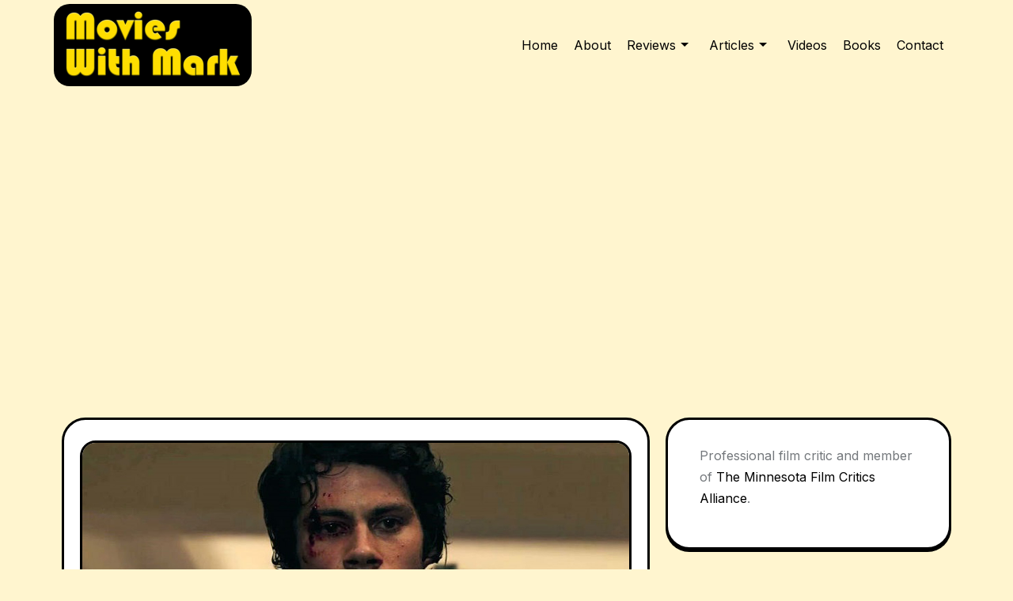

--- FILE ---
content_type: text/html; charset=UTF-8
request_url: https://movieswithmark.com/american-assassin-review/
body_size: 16215
content:
            <!DOCTYPE html>
            <html lang="en-US">
        <head>
	        <meta charset="UTF-8">
        <meta name="viewport" content="width=device-width, initial-scale=1">
        <link rel="profile" href="http://gmpg.org/xfn/11">
        <link rel="preconnect" href="https://fonts.googleapis.com">
        <link rel="preconnect" href="https://fonts.gstatic.com" crossorigin>
        <meta name='robots' content='index, follow, max-image-preview:large, max-snippet:-1, max-video-preview:-1' />

	<!-- This site is optimized with the Yoast SEO plugin v26.3 - https://yoast.com/wordpress/plugins/seo/ -->
	<title>&quot;American Assassin&quot; Review - Movies With Mark</title>
	<link rel="canonical" href="https://movieswithmark.com/american-assassin-review/" />
	<meta property="og:locale" content="en_US" />
	<meta property="og:type" content="article" />
	<meta property="og:title" content="&quot;American Assassin&quot; Review - Movies With Mark" />
	<meta property="og:description" content="The buff and hunky Mitch (Dylan O’Brien) has just asked his girlfriend to marry him, making this grand gesture at a beach in front of all to see. There&#8217;s an acceptance, a kiss, and a cheer. With everything going so right so early in the picture, tragedy isn&#8217;t too far for this action thriller. Now [&hellip;]" />
	<meta property="og:url" content="https://movieswithmark.com/american-assassin-review/" />
	<meta property="og:site_name" content="Movies With Mark" />
	<meta property="article:published_time" content="2017-09-16T02:35:00+00:00" />
	<meta property="article:modified_time" content="2020-07-12T19:38:16+00:00" />
	<meta property="og:image" content="https://movieswithmark.com/wp-content/uploads/2020/07/dylan-obrien_8541357_ver1-0.jpg" />
	<meta property="og:image:width" content="1280" />
	<meta property="og:image:height" content="720" />
	<meta property="og:image:type" content="image/jpeg" />
	<meta name="author" content="Mark McPherson" />
	<meta name="twitter:label1" content="Written by" />
	<meta name="twitter:data1" content="Mark McPherson" />
	<meta name="twitter:label2" content="Est. reading time" />
	<meta name="twitter:data2" content="5 minutes" />
	<script type="application/ld+json" class="yoast-schema-graph">{"@context":"https://schema.org","@graph":[{"@type":"Article","@id":"https://movieswithmark.com/american-assassin-review/#article","isPartOf":{"@id":"https://movieswithmark.com/american-assassin-review/"},"author":{"name":"Mark McPherson","@id":"https://movieswithmark.com/#/schema/person/02dc821181b9a9ff78313ad27396f81a"},"headline":"&#8220;American Assassin&#8221; Review","datePublished":"2017-09-16T02:35:00+00:00","dateModified":"2020-07-12T19:38:16+00:00","mainEntityOfPage":{"@id":"https://movieswithmark.com/american-assassin-review/"},"wordCount":933,"commentCount":3,"publisher":{"@id":"https://movieswithmark.com/#/schema/person/02dc821181b9a9ff78313ad27396f81a"},"image":{"@id":"https://movieswithmark.com/american-assassin-review/#primaryimage"},"thumbnailUrl":"https://movieswithmark.com/wp-content/uploads/2020/07/dylan-obrien_8541357_ver1-0.jpg","keywords":["Michael Keaton"],"articleSection":["Action","Movies","Reviews"],"inLanguage":"en-US"},{"@type":"WebPage","@id":"https://movieswithmark.com/american-assassin-review/","url":"https://movieswithmark.com/american-assassin-review/","name":"\"American Assassin\" Review - Movies With Mark","isPartOf":{"@id":"https://movieswithmark.com/#website"},"primaryImageOfPage":{"@id":"https://movieswithmark.com/american-assassin-review/#primaryimage"},"image":{"@id":"https://movieswithmark.com/american-assassin-review/#primaryimage"},"thumbnailUrl":"https://movieswithmark.com/wp-content/uploads/2020/07/dylan-obrien_8541357_ver1-0.jpg","datePublished":"2017-09-16T02:35:00+00:00","dateModified":"2020-07-12T19:38:16+00:00","breadcrumb":{"@id":"https://movieswithmark.com/american-assassin-review/#breadcrumb"},"inLanguage":"en-US","potentialAction":[{"@type":"ReadAction","target":["https://movieswithmark.com/american-assassin-review/"]}]},{"@type":"ImageObject","inLanguage":"en-US","@id":"https://movieswithmark.com/american-assassin-review/#primaryimage","url":"https://movieswithmark.com/wp-content/uploads/2020/07/dylan-obrien_8541357_ver1-0.jpg","contentUrl":"https://movieswithmark.com/wp-content/uploads/2020/07/dylan-obrien_8541357_ver1-0.jpg","width":1280,"height":720},{"@type":"BreadcrumbList","@id":"https://movieswithmark.com/american-assassin-review/#breadcrumb","itemListElement":[{"@type":"ListItem","position":1,"name":"Home","item":"https://movieswithmark.com/"},{"@type":"ListItem","position":2,"name":"&#8220;American Assassin&#8221; Review"}]},{"@type":"WebSite","@id":"https://movieswithmark.com/#website","url":"https://movieswithmark.com/","name":"Movies With Mark","description":"All Things Movies With Mark McPherson","publisher":{"@id":"https://movieswithmark.com/#/schema/person/02dc821181b9a9ff78313ad27396f81a"},"potentialAction":[{"@type":"SearchAction","target":{"@type":"EntryPoint","urlTemplate":"https://movieswithmark.com/?s={search_term_string}"},"query-input":{"@type":"PropertyValueSpecification","valueRequired":true,"valueName":"search_term_string"}}],"inLanguage":"en-US"},{"@type":["Person","Organization"],"@id":"https://movieswithmark.com/#/schema/person/02dc821181b9a9ff78313ad27396f81a","name":"Mark McPherson","image":{"@type":"ImageObject","inLanguage":"en-US","@id":"https://movieswithmark.com/#/schema/person/image/","url":"https://movieswithmark.com/wp-content/uploads/2017/05/cropped-cropped-cropped-Title-e1493785120722-2.png","contentUrl":"https://movieswithmark.com/wp-content/uploads/2017/05/cropped-cropped-cropped-Title-e1493785120722-2.png","width":240,"height":94,"caption":"Mark McPherson"},"logo":{"@id":"https://movieswithmark.com/#/schema/person/image/"},"url":"https://movieswithmark.com/author/dvd_dude/"}]}</script>
	<!-- / Yoast SEO plugin. -->


<link rel='dns-prefetch' href='//www.googletagmanager.com' />
<link rel='dns-prefetch' href='//fonts.googleapis.com' />
<link rel='dns-prefetch' href='//pagead2.googlesyndication.com' />
<link rel="alternate" type="application/rss+xml" title="Movies With Mark &raquo; Feed" href="https://movieswithmark.com/feed/" />
<link rel="alternate" title="oEmbed (JSON)" type="application/json+oembed" href="https://movieswithmark.com/wp-json/oembed/1.0/embed?url=https%3A%2F%2Fmovieswithmark.com%2Famerican-assassin-review%2F" />
<link rel="alternate" title="oEmbed (XML)" type="text/xml+oembed" href="https://movieswithmark.com/wp-json/oembed/1.0/embed?url=https%3A%2F%2Fmovieswithmark.com%2Famerican-assassin-review%2F&#038;format=xml" />
<style id='wp-img-auto-sizes-contain-inline-css'>
img:is([sizes=auto i],[sizes^="auto," i]){contain-intrinsic-size:3000px 1500px}
/*# sourceURL=wp-img-auto-sizes-contain-inline-css */
</style>
<style id='wp-emoji-styles-inline-css'>

	img.wp-smiley, img.emoji {
		display: inline !important;
		border: none !important;
		box-shadow: none !important;
		height: 1em !important;
		width: 1em !important;
		margin: 0 0.07em !important;
		vertical-align: -0.1em !important;
		background: none !important;
		padding: 0 !important;
	}
/*# sourceURL=wp-emoji-styles-inline-css */
</style>
<style id='wp-block-library-inline-css'>
:root{--wp-block-synced-color:#7a00df;--wp-block-synced-color--rgb:122,0,223;--wp-bound-block-color:var(--wp-block-synced-color);--wp-editor-canvas-background:#ddd;--wp-admin-theme-color:#007cba;--wp-admin-theme-color--rgb:0,124,186;--wp-admin-theme-color-darker-10:#006ba1;--wp-admin-theme-color-darker-10--rgb:0,107,160.5;--wp-admin-theme-color-darker-20:#005a87;--wp-admin-theme-color-darker-20--rgb:0,90,135;--wp-admin-border-width-focus:2px}@media (min-resolution:192dpi){:root{--wp-admin-border-width-focus:1.5px}}.wp-element-button{cursor:pointer}:root .has-very-light-gray-background-color{background-color:#eee}:root .has-very-dark-gray-background-color{background-color:#313131}:root .has-very-light-gray-color{color:#eee}:root .has-very-dark-gray-color{color:#313131}:root .has-vivid-green-cyan-to-vivid-cyan-blue-gradient-background{background:linear-gradient(135deg,#00d084,#0693e3)}:root .has-purple-crush-gradient-background{background:linear-gradient(135deg,#34e2e4,#4721fb 50%,#ab1dfe)}:root .has-hazy-dawn-gradient-background{background:linear-gradient(135deg,#faaca8,#dad0ec)}:root .has-subdued-olive-gradient-background{background:linear-gradient(135deg,#fafae1,#67a671)}:root .has-atomic-cream-gradient-background{background:linear-gradient(135deg,#fdd79a,#004a59)}:root .has-nightshade-gradient-background{background:linear-gradient(135deg,#330968,#31cdcf)}:root .has-midnight-gradient-background{background:linear-gradient(135deg,#020381,#2874fc)}:root{--wp--preset--font-size--normal:16px;--wp--preset--font-size--huge:42px}.has-regular-font-size{font-size:1em}.has-larger-font-size{font-size:2.625em}.has-normal-font-size{font-size:var(--wp--preset--font-size--normal)}.has-huge-font-size{font-size:var(--wp--preset--font-size--huge)}.has-text-align-center{text-align:center}.has-text-align-left{text-align:left}.has-text-align-right{text-align:right}.has-fit-text{white-space:nowrap!important}#end-resizable-editor-section{display:none}.aligncenter{clear:both}.items-justified-left{justify-content:flex-start}.items-justified-center{justify-content:center}.items-justified-right{justify-content:flex-end}.items-justified-space-between{justify-content:space-between}.screen-reader-text{border:0;clip-path:inset(50%);height:1px;margin:-1px;overflow:hidden;padding:0;position:absolute;width:1px;word-wrap:normal!important}.screen-reader-text:focus{background-color:#ddd;clip-path:none;color:#444;display:block;font-size:1em;height:auto;left:5px;line-height:normal;padding:15px 23px 14px;text-decoration:none;top:5px;width:auto;z-index:100000}html :where(.has-border-color){border-style:solid}html :where([style*=border-top-color]){border-top-style:solid}html :where([style*=border-right-color]){border-right-style:solid}html :where([style*=border-bottom-color]){border-bottom-style:solid}html :where([style*=border-left-color]){border-left-style:solid}html :where([style*=border-width]){border-style:solid}html :where([style*=border-top-width]){border-top-style:solid}html :where([style*=border-right-width]){border-right-style:solid}html :where([style*=border-bottom-width]){border-bottom-style:solid}html :where([style*=border-left-width]){border-left-style:solid}html :where(img[class*=wp-image-]){height:auto;max-width:100%}:where(figure){margin:0 0 1em}html :where(.is-position-sticky){--wp-admin--admin-bar--position-offset:var(--wp-admin--admin-bar--height,0px)}@media screen and (max-width:600px){html :where(.is-position-sticky){--wp-admin--admin-bar--position-offset:0px}}

/*# sourceURL=wp-block-library-inline-css */
</style><style id='global-styles-inline-css'>
:root{--wp--preset--aspect-ratio--square: 1;--wp--preset--aspect-ratio--4-3: 4/3;--wp--preset--aspect-ratio--3-4: 3/4;--wp--preset--aspect-ratio--3-2: 3/2;--wp--preset--aspect-ratio--2-3: 2/3;--wp--preset--aspect-ratio--16-9: 16/9;--wp--preset--aspect-ratio--9-16: 9/16;--wp--preset--color--black: #000000;--wp--preset--color--cyan-bluish-gray: #abb8c3;--wp--preset--color--white: #ffffff;--wp--preset--color--pale-pink: #f78da7;--wp--preset--color--vivid-red: #cf2e2e;--wp--preset--color--luminous-vivid-orange: #ff6900;--wp--preset--color--luminous-vivid-amber: #fcb900;--wp--preset--color--light-green-cyan: #7bdcb5;--wp--preset--color--vivid-green-cyan: #00d084;--wp--preset--color--pale-cyan-blue: #8ed1fc;--wp--preset--color--vivid-cyan-blue: #0693e3;--wp--preset--color--vivid-purple: #9b51e0;--wp--preset--color--medium-black: #131923;--wp--preset--color--light-green: #00fcfa;--wp--preset--color--deep-blue: #003796;--wp--preset--color--light-yellow: #ffe34c;--wp--preset--gradient--vivid-cyan-blue-to-vivid-purple: linear-gradient(135deg,rgb(6,147,227) 0%,rgb(155,81,224) 100%);--wp--preset--gradient--light-green-cyan-to-vivid-green-cyan: linear-gradient(135deg,rgb(122,220,180) 0%,rgb(0,208,130) 100%);--wp--preset--gradient--luminous-vivid-amber-to-luminous-vivid-orange: linear-gradient(135deg,rgb(252,185,0) 0%,rgb(255,105,0) 100%);--wp--preset--gradient--luminous-vivid-orange-to-vivid-red: linear-gradient(135deg,rgb(255,105,0) 0%,rgb(207,46,46) 100%);--wp--preset--gradient--very-light-gray-to-cyan-bluish-gray: linear-gradient(135deg,rgb(238,238,238) 0%,rgb(169,184,195) 100%);--wp--preset--gradient--cool-to-warm-spectrum: linear-gradient(135deg,rgb(74,234,220) 0%,rgb(151,120,209) 20%,rgb(207,42,186) 40%,rgb(238,44,130) 60%,rgb(251,105,98) 80%,rgb(254,248,76) 100%);--wp--preset--gradient--blush-light-purple: linear-gradient(135deg,rgb(255,206,236) 0%,rgb(152,150,240) 100%);--wp--preset--gradient--blush-bordeaux: linear-gradient(135deg,rgb(254,205,165) 0%,rgb(254,45,45) 50%,rgb(107,0,62) 100%);--wp--preset--gradient--luminous-dusk: linear-gradient(135deg,rgb(255,203,112) 0%,rgb(199,81,192) 50%,rgb(65,88,208) 100%);--wp--preset--gradient--pale-ocean: linear-gradient(135deg,rgb(255,245,203) 0%,rgb(182,227,212) 50%,rgb(51,167,181) 100%);--wp--preset--gradient--electric-grass: linear-gradient(135deg,rgb(202,248,128) 0%,rgb(113,206,126) 100%);--wp--preset--gradient--midnight: linear-gradient(135deg,rgb(2,3,129) 0%,rgb(40,116,252) 100%);--wp--preset--font-size--small: 13px;--wp--preset--font-size--medium: 20px;--wp--preset--font-size--large: 36px;--wp--preset--font-size--x-large: 42px;--wp--preset--spacing--20: 0.44rem;--wp--preset--spacing--30: 0.67rem;--wp--preset--spacing--40: 1rem;--wp--preset--spacing--50: 1.5rem;--wp--preset--spacing--60: 2.25rem;--wp--preset--spacing--70: 3.38rem;--wp--preset--spacing--80: 5.06rem;--wp--preset--shadow--natural: 6px 6px 9px rgba(0, 0, 0, 0.2);--wp--preset--shadow--deep: 12px 12px 50px rgba(0, 0, 0, 0.4);--wp--preset--shadow--sharp: 6px 6px 0px rgba(0, 0, 0, 0.2);--wp--preset--shadow--outlined: 6px 6px 0px -3px rgb(255, 255, 255), 6px 6px rgb(0, 0, 0);--wp--preset--shadow--crisp: 6px 6px 0px rgb(0, 0, 0);}:where(.is-layout-flex){gap: 0.5em;}:where(.is-layout-grid){gap: 0.5em;}body .is-layout-flex{display: flex;}.is-layout-flex{flex-wrap: wrap;align-items: center;}.is-layout-flex > :is(*, div){margin: 0;}body .is-layout-grid{display: grid;}.is-layout-grid > :is(*, div){margin: 0;}:where(.wp-block-columns.is-layout-flex){gap: 2em;}:where(.wp-block-columns.is-layout-grid){gap: 2em;}:where(.wp-block-post-template.is-layout-flex){gap: 1.25em;}:where(.wp-block-post-template.is-layout-grid){gap: 1.25em;}.has-black-color{color: var(--wp--preset--color--black) !important;}.has-cyan-bluish-gray-color{color: var(--wp--preset--color--cyan-bluish-gray) !important;}.has-white-color{color: var(--wp--preset--color--white) !important;}.has-pale-pink-color{color: var(--wp--preset--color--pale-pink) !important;}.has-vivid-red-color{color: var(--wp--preset--color--vivid-red) !important;}.has-luminous-vivid-orange-color{color: var(--wp--preset--color--luminous-vivid-orange) !important;}.has-luminous-vivid-amber-color{color: var(--wp--preset--color--luminous-vivid-amber) !important;}.has-light-green-cyan-color{color: var(--wp--preset--color--light-green-cyan) !important;}.has-vivid-green-cyan-color{color: var(--wp--preset--color--vivid-green-cyan) !important;}.has-pale-cyan-blue-color{color: var(--wp--preset--color--pale-cyan-blue) !important;}.has-vivid-cyan-blue-color{color: var(--wp--preset--color--vivid-cyan-blue) !important;}.has-vivid-purple-color{color: var(--wp--preset--color--vivid-purple) !important;}.has-black-background-color{background-color: var(--wp--preset--color--black) !important;}.has-cyan-bluish-gray-background-color{background-color: var(--wp--preset--color--cyan-bluish-gray) !important;}.has-white-background-color{background-color: var(--wp--preset--color--white) !important;}.has-pale-pink-background-color{background-color: var(--wp--preset--color--pale-pink) !important;}.has-vivid-red-background-color{background-color: var(--wp--preset--color--vivid-red) !important;}.has-luminous-vivid-orange-background-color{background-color: var(--wp--preset--color--luminous-vivid-orange) !important;}.has-luminous-vivid-amber-background-color{background-color: var(--wp--preset--color--luminous-vivid-amber) !important;}.has-light-green-cyan-background-color{background-color: var(--wp--preset--color--light-green-cyan) !important;}.has-vivid-green-cyan-background-color{background-color: var(--wp--preset--color--vivid-green-cyan) !important;}.has-pale-cyan-blue-background-color{background-color: var(--wp--preset--color--pale-cyan-blue) !important;}.has-vivid-cyan-blue-background-color{background-color: var(--wp--preset--color--vivid-cyan-blue) !important;}.has-vivid-purple-background-color{background-color: var(--wp--preset--color--vivid-purple) !important;}.has-black-border-color{border-color: var(--wp--preset--color--black) !important;}.has-cyan-bluish-gray-border-color{border-color: var(--wp--preset--color--cyan-bluish-gray) !important;}.has-white-border-color{border-color: var(--wp--preset--color--white) !important;}.has-pale-pink-border-color{border-color: var(--wp--preset--color--pale-pink) !important;}.has-vivid-red-border-color{border-color: var(--wp--preset--color--vivid-red) !important;}.has-luminous-vivid-orange-border-color{border-color: var(--wp--preset--color--luminous-vivid-orange) !important;}.has-luminous-vivid-amber-border-color{border-color: var(--wp--preset--color--luminous-vivid-amber) !important;}.has-light-green-cyan-border-color{border-color: var(--wp--preset--color--light-green-cyan) !important;}.has-vivid-green-cyan-border-color{border-color: var(--wp--preset--color--vivid-green-cyan) !important;}.has-pale-cyan-blue-border-color{border-color: var(--wp--preset--color--pale-cyan-blue) !important;}.has-vivid-cyan-blue-border-color{border-color: var(--wp--preset--color--vivid-cyan-blue) !important;}.has-vivid-purple-border-color{border-color: var(--wp--preset--color--vivid-purple) !important;}.has-vivid-cyan-blue-to-vivid-purple-gradient-background{background: var(--wp--preset--gradient--vivid-cyan-blue-to-vivid-purple) !important;}.has-light-green-cyan-to-vivid-green-cyan-gradient-background{background: var(--wp--preset--gradient--light-green-cyan-to-vivid-green-cyan) !important;}.has-luminous-vivid-amber-to-luminous-vivid-orange-gradient-background{background: var(--wp--preset--gradient--luminous-vivid-amber-to-luminous-vivid-orange) !important;}.has-luminous-vivid-orange-to-vivid-red-gradient-background{background: var(--wp--preset--gradient--luminous-vivid-orange-to-vivid-red) !important;}.has-very-light-gray-to-cyan-bluish-gray-gradient-background{background: var(--wp--preset--gradient--very-light-gray-to-cyan-bluish-gray) !important;}.has-cool-to-warm-spectrum-gradient-background{background: var(--wp--preset--gradient--cool-to-warm-spectrum) !important;}.has-blush-light-purple-gradient-background{background: var(--wp--preset--gradient--blush-light-purple) !important;}.has-blush-bordeaux-gradient-background{background: var(--wp--preset--gradient--blush-bordeaux) !important;}.has-luminous-dusk-gradient-background{background: var(--wp--preset--gradient--luminous-dusk) !important;}.has-pale-ocean-gradient-background{background: var(--wp--preset--gradient--pale-ocean) !important;}.has-electric-grass-gradient-background{background: var(--wp--preset--gradient--electric-grass) !important;}.has-midnight-gradient-background{background: var(--wp--preset--gradient--midnight) !important;}.has-small-font-size{font-size: var(--wp--preset--font-size--small) !important;}.has-medium-font-size{font-size: var(--wp--preset--font-size--medium) !important;}.has-large-font-size{font-size: var(--wp--preset--font-size--large) !important;}.has-x-large-font-size{font-size: var(--wp--preset--font-size--x-large) !important;}
/*# sourceURL=global-styles-inline-css */
</style>

<style id='classic-theme-styles-inline-css'>
/*! This file is auto-generated */
.wp-block-button__link{color:#fff;background-color:#32373c;border-radius:9999px;box-shadow:none;text-decoration:none;padding:calc(.667em + 2px) calc(1.333em + 2px);font-size:1.125em}.wp-block-file__button{background:#32373c;color:#fff;text-decoration:none}
/*# sourceURL=/wp-includes/css/classic-themes.min.css */
</style>
<link rel='stylesheet' id='contact-form-7-css' href='https://movieswithmark.com/wp-content/plugins/contact-form-7/includes/css/styles.css?ver=6.1.3' media='all' />
<link rel='stylesheet' id='cmplz-general-css' href='https://movieswithmark.com/wp-content/plugins/complianz-gdpr/assets/css/cookieblocker.min.css?ver=1763071409' media='all' />
<link rel='stylesheet' id='fontawesome-css' href='https://movieswithmark.com/wp-content/themes/glamer/assets/css/fontawesome.min.css?ver=1769024123' media='all' />
<link rel='stylesheet' id='magnific-popup-css' href='https://movieswithmark.com/wp-content/themes/glamer/assets/css/magnific-popup.min.css?ver=1769024123' media='all' />
<link rel='stylesheet' id='bootstrap-css' href='https://movieswithmark.com/wp-content/themes/glamer/assets/css/bootstrap-min.css?ver=1769024123' media='all' />
<link rel='stylesheet' id='swiper-css' href='https://movieswithmark.com/wp-content/themes/glamer/assets/css/swiper-bundle.min.css?ver=1769024123' media='all' />
<link rel='stylesheet' id='animation-css' href='https://movieswithmark.com/wp-content/themes/glamer/assets/css/animation.css?ver=1769024123' media='all' />
<link rel='stylesheet' id='superfish-css' href='https://movieswithmark.com/wp-content/themes/glamer/assets/css/superfish.css?ver=1769024123' media='all' />
<link rel='stylesheet' id='slicknav-min-css' href='https://movieswithmark.com/wp-content/themes/glamer/assets/css/slicknav-min.css?ver=1769024123' media='all' />
<link rel='stylesheet' id='glamer-typography-css' href='https://movieswithmark.com/wp-content/themes/glamer/assets/css/typography.css?ver=1769024123' media='all' />
<link rel='stylesheet' id='glamer-theme-css' href='https://movieswithmark.com/wp-content/themes/glamer/assets/css/theme.css?ver=1769024123' media='all' />
<link rel='stylesheet' id='glamer-responsive-css' href='https://movieswithmark.com/wp-content/themes/glamer/assets/css/responsive.css?ver=1769024123' media='all' />
<link rel='stylesheet' id='glamer-style-css' href='https://movieswithmark.com/wp-content/themes/glamer/style.css?ver=1769024123' media='all' />
<link rel='stylesheet' id='glamer-title-fonts-css' href='//fonts.googleapis.com/css2?family=Kanit%3Aital%2Cwght%400%2C400%3B0%2C500%3B0%2C600%3B0%2C700%3B1%2C400%3B1%2C500%3B1%2C600%3B1%2C700&#038;display=swap&#038;ver=1.0.0' media='screen' />
<link rel='stylesheet' id='glamer-body-fonts-css' href='https://fonts.googleapis.com/css2?family=Inter%3Awght%40100..900&#038;display=swap&#038;ver=1.0.0' media='screen' />
<link rel='stylesheet' id='wp-block-paragraph-css' href='https://movieswithmark.com/wp-includes/blocks/paragraph/style.min.css?ver=6.9' media='all' />
<style id='wp-block-paragraph-inline-css'>
.wp-block-paragraph.is-style-fancy-paragraph { font-weight: bold; font-style: italic; color: #C57642; }
/*# sourceURL=wp-block-paragraph-inline-css */
</style>
<script src="https://movieswithmark.com/wp-includes/js/jquery/jquery.min.js?ver=3.7.1" id="jquery-core-js"></script>
<script src="https://movieswithmark.com/wp-includes/js/jquery/jquery-migrate.min.js?ver=3.4.1" id="jquery-migrate-js"></script>

<!-- Google tag (gtag.js) snippet added by Site Kit -->
<!-- Google Analytics snippet added by Site Kit -->
<script src="https://www.googletagmanager.com/gtag/js?id=GT-KTB42WR" id="google_gtagjs-js" async></script>
<script id="google_gtagjs-js-after">
window.dataLayer = window.dataLayer || [];function gtag(){dataLayer.push(arguments);}
gtag("set","linker",{"domains":["movieswithmark.com"]});
gtag("js", new Date());
gtag("set", "developer_id.dZTNiMT", true);
gtag("config", "GT-KTB42WR");
//# sourceURL=google_gtagjs-js-after
</script>
<link rel="https://api.w.org/" href="https://movieswithmark.com/wp-json/" /><link rel="alternate" title="JSON" type="application/json" href="https://movieswithmark.com/wp-json/wp/v2/posts/3328" /><link rel="EditURI" type="application/rsd+xml" title="RSD" href="https://movieswithmark.com/xmlrpc.php?rsd" />
<meta name="generator" content="WordPress 6.9" />
<link rel='shortlink' href='https://movieswithmark.com/?p=3328' />
<meta name="generator" content="Site Kit by Google 1.165.0" />
<!-- Google AdSense meta tags added by Site Kit -->
<meta name="google-adsense-platform-account" content="ca-host-pub-2644536267352236">
<meta name="google-adsense-platform-domain" content="sitekit.withgoogle.com">
<!-- End Google AdSense meta tags added by Site Kit -->
		<style type="text/css">
					.site-title,
			.site-description {
				position: absolute;
				clip: rect(1px, 1px, 1px, 1px);
				}
					</style>
		
<!-- Google AdSense snippet added by Site Kit -->
<script async src="https://pagead2.googlesyndication.com/pagead/js/adsbygoogle.js?client=ca-pub-2895481471548544&amp;host=ca-host-pub-2644536267352236" crossorigin="anonymous"></script>

<!-- End Google AdSense snippet added by Site Kit -->
<link rel="icon" href="https://movieswithmark.com/wp-content/uploads/2017/04/cropped-film-reel-146256_960_720-32x32.png" sizes="32x32" />
<link rel="icon" href="https://movieswithmark.com/wp-content/uploads/2017/04/cropped-film-reel-146256_960_720-192x192.png" sizes="192x192" />
<link rel="apple-touch-icon" href="https://movieswithmark.com/wp-content/uploads/2017/04/cropped-film-reel-146256_960_720-180x180.png" />
<meta name="msapplication-TileImage" content="https://movieswithmark.com/wp-content/uploads/2017/04/cropped-film-reel-146256_960_720-270x270.png" />
		<style id="wp-custom-css">
			.home .breadcum-area, .single .breadcum-area {
	display: none;
}

.header-logo {
	padding: 5px;
	margin: 5px 0px;
	background-color: black;
  border-radius: 20px;
}

.movie-info {
	border: 2px solid black;
	padding: 5px;
	border-radius: 10px;
}

@media (max-width: 1199px) {
.single-post-item .single-post-wrapper .post-thumbnail-wrapper {
	height: auto !important;
}
}		</style>
			<!-- Add Custom code here start -->
	 
	<!-- Add Custom code end -->
</head>

        <body class="wp-singular post-template-default single single-post postid-3328 single-format-standard wp-custom-logo wp-embed-responsive wp-theme-glamer glamer-woo-deactivate page-builder-not-used">
                <div id="primary" class="site">
            <div class="theme-preloader-wrapper"><span class="loader1"></span></div>            <a class="skip-link screen-reader-text" href="#primary">Skip to content</a>
        <header class="nav-header header-layout2 site-header"><div class="main-menu-wrapper default"><div class="sticky-wrapper" id="no-sticky"><div class="menu-area "><div class="container"><div class="row align-items-center justify-content-between"><div class="header-logo col-auto"><a href="https://movieswithmark.com/" class="custom-logo-link" rel="home"><img width="240" height="94" src="https://movieswithmark.com/wp-content/uploads/2017/05/cropped-cropped-cropped-Title-e1493785120722-2.png" class="custom-logo" alt="Movies With Mark" decoding="async" /></a><p class="site-description">All Things Movies With Mark McPherson</p></div><div class="col-auto"><nav class="navbar navbar-expand-lg navbar-light main-navigation" id="site-navigation"><div class="navbar-collapse nav-menu"><ul id="default_menu" class="sf-menu"><li id="menu-item-433" class="menu-item menu-item-type-custom menu-item-object-custom menu-item-433"><a href="/">Home</a></li>
<li id="menu-item-434" class="menu-item menu-item-type-post_type menu-item-object-page menu-item-434"><a href="https://movieswithmark.com/about/">About</a></li>
<li id="menu-item-436" class="menu-item menu-item-type-taxonomy menu-item-object-category current-post-ancestor current-menu-parent current-post-parent menu-item-has-children menu-item-436"><a href="https://movieswithmark.com/category/reviews/">Reviews</a>
<ul class="sub-menu">
	<li id="menu-item-437" class="menu-item menu-item-type-taxonomy menu-item-object-category current-post-ancestor current-menu-parent current-post-parent menu-item-has-children menu-item-437"><a href="https://movieswithmark.com/category/reviews/movies/">Movies</a>
	<ul class="sub-menu">
		<li id="menu-item-461" class="menu-item menu-item-type-taxonomy menu-item-object-category current-post-ancestor current-menu-parent current-post-parent menu-item-461"><a href="https://movieswithmark.com/category/reviews/movies/action/">Action</a></li>
		<li id="menu-item-463" class="menu-item menu-item-type-taxonomy menu-item-object-category menu-item-463"><a href="https://movieswithmark.com/category/reviews/movies/animation/">Animation</a></li>
		<li id="menu-item-460" class="menu-item menu-item-type-taxonomy menu-item-object-category menu-item-460"><a href="https://movieswithmark.com/category/reviews/movies/comedy/">Comedy</a></li>
		<li id="menu-item-464" class="menu-item menu-item-type-taxonomy menu-item-object-category menu-item-464"><a href="https://movieswithmark.com/category/reviews/movies/drama/">Drama</a></li>
		<li id="menu-item-467" class="menu-item menu-item-type-taxonomy menu-item-object-category menu-item-467"><a href="https://movieswithmark.com/category/reviews/movies/documentary/">Documentary</a></li>
		<li id="menu-item-465" class="menu-item menu-item-type-taxonomy menu-item-object-category menu-item-465"><a href="https://movieswithmark.com/category/reviews/movies/family/">Family</a></li>
		<li id="menu-item-466" class="menu-item menu-item-type-taxonomy menu-item-object-category menu-item-466"><a href="https://movieswithmark.com/category/reviews/movies/horror/">Horror</a></li>
		<li id="menu-item-6542" class="menu-item menu-item-type-taxonomy menu-item-object-category menu-item-6542"><a href="https://movieswithmark.com/category/reviews/movies/romance/">Romance</a></li>
		<li id="menu-item-462" class="menu-item menu-item-type-taxonomy menu-item-object-category menu-item-462"><a href="https://movieswithmark.com/category/reviews/movies/sci-fi/">Sci-Fi</a></li>
		<li id="menu-item-6543" class="menu-item menu-item-type-taxonomy menu-item-object-category menu-item-6543"><a href="https://movieswithmark.com/category/reviews/movies/sports/">Sports</a></li>
		<li id="menu-item-6544" class="menu-item menu-item-type-taxonomy menu-item-object-category menu-item-6544"><a href="https://movieswithmark.com/category/reviews/movies/thriller/">Thriller</a></li>
	</ul>
</li>
	<li id="menu-item-438" class="menu-item menu-item-type-taxonomy menu-item-object-category menu-item-has-children menu-item-438"><a href="https://movieswithmark.com/category/reviews/tv-series/">TV Series</a>
	<ul class="sub-menu">
		<li id="menu-item-468" class="menu-item menu-item-type-taxonomy menu-item-object-category menu-item-468"><a href="https://movieswithmark.com/category/reviews/tv-series/action-tv-series/">TV Action</a></li>
		<li id="menu-item-469" class="menu-item menu-item-type-taxonomy menu-item-object-category menu-item-469"><a href="https://movieswithmark.com/category/reviews/tv-series/anime/">TV Anime</a></li>
		<li id="menu-item-470" class="menu-item menu-item-type-taxonomy menu-item-object-category menu-item-470"><a href="https://movieswithmark.com/category/reviews/tv-series/cartoons/">TV Cartoons</a></li>
		<li id="menu-item-471" class="menu-item menu-item-type-taxonomy menu-item-object-category menu-item-471"><a href="https://movieswithmark.com/category/reviews/tv-series/comedy-tv-series/">TV Comedy</a></li>
		<li id="menu-item-473" class="menu-item menu-item-type-taxonomy menu-item-object-category menu-item-473"><a href="https://movieswithmark.com/category/reviews/tv-series/drama-tv-series/">TV Drama</a></li>
	</ul>
</li>
</ul>
</li>
<li id="menu-item-3236" class="menu-item menu-item-type-taxonomy menu-item-object-category menu-item-has-children menu-item-3236"><a href="https://movieswithmark.com/category/articles/">Articles</a>
<ul class="sub-menu">
	<li id="menu-item-3237" class="menu-item menu-item-type-taxonomy menu-item-object-category menu-item-3237"><a href="https://movieswithmark.com/category/articles/essays/">Essays</a></li>
	<li id="menu-item-3238" class="menu-item menu-item-type-taxonomy menu-item-object-category menu-item-3238"><a href="https://movieswithmark.com/category/articles/lists/">Lists</a></li>
</ul>
</li>
<li id="menu-item-6048" class="menu-item menu-item-type-post_type menu-item-object-page menu-item-6048"><a href="https://movieswithmark.com/videos/">Videos</a></li>
<li id="menu-item-1123" class="menu-item menu-item-type-post_type menu-item-object-page menu-item-1123"><a href="https://movieswithmark.com/books/">Books</a></li>
<li id="menu-item-435" class="menu-item menu-item-type-post_type menu-item-object-page menu-item-435"><a href="https://movieswithmark.com/contact/">Contact</a></li>
</ul></div></nav></div><div id="defaultmobile"></div></div></div></div></div><div></header><div class="breadcum-area"><div class="container"><div class="breadcum-content"> <h2 class="page-title">Blog Details</h2><!-- Breadcrumb NavXT 7.4.1 -->
<span property="itemListElement" typeof="ListItem"><a property="item" typeof="WebPage" title="Go to Movies With Mark." href="https://movieswithmark.com" class="home" ><span property="name">Movies With Mark</span></a><meta property="position" content="1"></span> &gt; <span property="itemListElement" typeof="ListItem"><a property="item" typeof="WebPage" title="Go to the Reviews Category archives." href="https://movieswithmark.com/category/reviews/" class="taxonomy category" ><span property="name">Reviews</span></a><meta property="position" content="2"></span> &gt; <span property="itemListElement" typeof="ListItem"><a property="item" typeof="WebPage" title="Go to the Movies Category archives." href="https://movieswithmark.com/category/reviews/movies/" class="taxonomy category" ><span property="name">Movies</span></a><meta property="position" content="3"></span> &gt; <span property="itemListElement" typeof="ListItem"><a property="item" typeof="WebPage" title="Go to the Action Category archives." href="https://movieswithmark.com/category/reviews/movies/action/" class="taxonomy category" ><span property="name">Action</span></a><meta property="position" content="4"></span> &gt; <span property="itemListElement" typeof="ListItem"><span property="name" class="post post-post current-item">&#8220;American Assassin&#8221; Review</span><meta property="url" content="https://movieswithmark.com/american-assassin-review/"><meta property="position" content="5"></span><div class="bre-sub"></div></div></div></div><div id="page" class="content-area layout-right-sidebar"><div class="post-details-wrapper"><div class="container"><div class="row"><div class="col-lg-12 col-md-12 col-xl-8">
<article id="post-3328" class="post-single single-with-sidebar-style-one post-3328 post type-post status-publish format-standard has-post-thumbnail hentry category-action category-movies category-reviews tag-michael-keaton">
    
            	<div class="post-thumbnail-wrapper">
		<img width="1244" height="700" src="https://movieswithmark.com/wp-content/uploads/2020/07/dylan-obrien_8541357_ver1-0.jpg" class="attachment-glamer-large size-glamer-large wp-post-image" alt="" decoding="async" fetchpriority="high" srcset="https://movieswithmark.com/wp-content/uploads/2020/07/dylan-obrien_8541357_ver1-0.jpg 1280w, https://movieswithmark.com/wp-content/uploads/2020/07/dylan-obrien_8541357_ver1-0-300x169.jpg 300w, https://movieswithmark.com/wp-content/uploads/2020/07/dylan-obrien_8541357_ver1-0-1024x576.jpg 1024w, https://movieswithmark.com/wp-content/uploads/2020/07/dylan-obrien_8541357_ver1-0-768x432.jpg 768w" sizes="(max-width: 1244px) 100vw, 1244px" />	</div>
    
    <div class="post-content-wrapper">
                    <div class="post-meta post-details-meta">
                <ul>
                                            <li><span class="byline"><i class="fas fa-user"></i>  <span class="author vcard"><a class="url fn n" href="https://movieswithmark.com/author/dvd_dude/">Mark McPherson</a></span></span></li>
                                                                <li><span class="posted-on"><i class="fas fa-clock"></i><time class="entry-date published" datetime="2017-09-15T21:35:00-05:00">15 Sep, 2017</time><time class="updated" datetime="2020-07-12T14:38:16-05:00">12 Jul, 2020</time></span></li>
                                                                                    <li><span class="cat-links"><a href="https://movieswithmark.com/category/reviews/movies/action/" rel="category tag">Action</a>, <a href="https://movieswithmark.com/category/reviews/movies/" rel="category tag">Movies</a>, <a href="https://movieswithmark.com/category/reviews/" rel="category tag">Reviews</a></span></li>
                                    </ul>
            </div>
            <h3 class="post-title single-blog-post-title underline-anim-wrap">&#8220;American Assassin&#8221; Review</h3><div class="movie-info">
		<p>
									 <strong>Director:</strong> Michael Cuesta 									 <strong>Screenwriter:</strong> Stephen Schiff, Michael Finch, Edward Zwick, Marshall Herskovitz 									 <strong>Cast:</strong> Dylan O'Brien, Michael Keaton, Sanaa Lathan, Shiva Negar, Taylor Kitsch 									 <strong>Distributor:</strong> Lionsgate 									 <strong>Running Time:</strong> 111 min. 									 <strong>MPAA:</strong> R 								</p>
	</div>
        
        <div class="entry-content">
            
<p>The buff and hunky Mitch (Dylan O’Brien) has just asked his girlfriend to marry him, making this grand gesture at a beach in front of all to see. There&#8217;s an acceptance, a kiss, and a cheer. With everything going so right so early in the picture, tragedy isn&#8217;t too far for this action thriller.</p>



<p>Now I was ready to watch this girlfriend bite the big one. Yet I didn&#8217;t quite see the death coming on the beach in the form of gun-toting Muslim terrorists that ride in as though this were Red Dawn 2: ISIS Boogaloo. True to Red Dawn as well, the film proceeds with grizzly over-the-top violence and some hyper-nationalism rage.<a href="https://www.moviespoon.com/wp-content/uploads/2017/09/American-Assassin.jpg"></a></p>



<p>If you think I&#8217;m being too hyperbolic to the usual bullets-over-brains action pictures, consider how the film follows the beach massacre with a terrorist recruitment video with rock music and footage of deaths in the Middle East. There is no contemplation on how inhumanity of war or the toxic brooding of nationalism. Did we really need this for a film about revenge and nukes? Such catharsis feels inappropriate.</p>



<p>This is a world that is designed to be as grim, angry, and grossly mean as possible. Mitch spends the next few months after his fiancee&#8217;s death growing more hostile. He&#8217;s kicked out of the gym for being too aggressive. He&#8217;s kicked off the gun range for being too violent and breaking rules. He&#8217;s nearly kicked out of his apartment for throwing knives. This is our hero and not in a  tragic cautionary Taxi Driver sort of way.</p>



<p>Mitch tries to infiltrate a Muslim terrorist group to assassinate their leader. The CIA despises his actions, but not entirely. They don&#8217;t seem him as a danger but exactly what they need: An angry, aggressive, murder machine that can kill all them terrorists real good.<a href="https://www.moviespoon.com/wp-content/uploads/2017/09/MV5BODQ3OThjODMtNGI4ZC00ZDM2LWE0YmMtZmVjZmI0NTE2ODU1XkEyXkFqcGdeQXVyNjU2NTMxOTg@._V1_SY1000_SX1000_AL_.jpg"></a></p>



<p>Mitch is placed in the hands of Stan Hurley (Michael Keaton), a Cold War veteran with a few more screws loose than Mitch, acting more or less as the screwdriver for CIA kill-machines. He teaches them such valuable CIA tactics as slitting someone&#8217;s throat, shooting real good, and assassinating people in their sleep.</p>



<p>Mitch&#8217;s first official mission takes him to Rome where some terrorists are crafting a nuke. Hurley warns Mitch not to get personal while on the job. Mitch will ignore this because, hey, it&#8217;s Mitch, our hot-headed young guy who really, really, really wants to shoot up some Muslim terrorists and get that sweet and not at all empty revenge. Hurley will also let the mission get personal as will the supporting Turkish agent of Annika (Shiva Negar). What a terrible bunch of CIA agents, even when bound by movie logic for what should make them great in the field.</p>



<p>Little character is present here. The agents spend more time arguing in expletives and growling at the terrorists. Keaton eats off the ear of a terrorist at one point as though he&#8217;s a junkyard dog. What a quirky old coot, that crazed vet of a CIA operative.</p>



<p>Very ridiculous incidents happen to make the thriller more exciting, I suppose. Mitch follows a lead back to his hotel and then run from hungry dogs that chase him through a parking lot. Annika fails to secretly assassinate the terrorists by screaming wildly when murdering a wounded target that&#8217;s personal.</p>



<p>Hurley’s silly rule for his operatives is that if you know you’re outgunned, kill yourself. This happens to one of the characters, but only with one terrorist holding them hostage with another CIA agent aiming. If one could grab the gun in that situation to shoot yourself, why kill yourself and not the terrorist?<a href="https://www.moviespoon.com/wp-content/uploads/2017/09/v1.bjsxMzk0OTE0O2o7MTc0NzY7MTIwMDsyNDAwOzE2MDA.jpg"></a></p>



<p>The film tries and fails to cover up its ugly sentiment of Muslims. A training exercise has CIA trainees sauntering about a training course in a shopping center, looking for terrorists. They go straight for the Arabs, but the pregnant white lady is the secret target. “See? White people can be terrorists as well and it&#8217;s not all Muslims,” the movie positions and the boomer apologists note. By the way, all villains after this point, aside from the white lead of a rogue CIA agent is Muslim.</p>



<p>Annika is suspected of working with the terrorists to which Mitch works on that hunch by beating the piss out of her, nearly drowning her to death. He was right to suspect, but what if he wasn’t? This paranoia isn&#8217;t addressed and one would think it would be given how Mitch literally sees the face of the same Muslim that killed his girlfriend on all his targets. Islamaphobia? Hurley would argue no, it just makes him a red-blooded American willing to do anything for his country, even for the sake of his own sanity.</p>



<p>It&#8217;s not very surprising this is based on a best-selling book series by Vince Flynn, oozing that incoherent vibe of military love and American nationalism that no doubt fills a certain void left by Tom Clancy. It was exceptionally disheartening to leave the screening and hear the older crowd buzz about how true to the current world the film portrays current politics and international relations. Very scary that they hold such views, especially for a picture that briefly turns into a Roland Emmerich disaster picture with laughable over-the-top effects. American Assassin deserves to be forgotten in the slew of other Jack Ryan style thriller copycats and given that it has such a generic title, that shouldn&#8217;t be too tough a wish.</p>
        </div><!-- .entry-content -->

                    <div class="post-share-wrapper pt-10">
                <div class="post-type-tag">
						<h4 class="post-type-title">Tags:</h4>
						<ul><li><a href="https://movieswithmark.com/tag/michael-keaton/" rel="tag">Michael Keaton</a></li></ul>
					</div>            </div>
            </div>

    </article><!-- #post-3328 -->

		<nav class="glamer-post-navication-thum post-box" role="navigation">
			<h2 class="screen-reader-text">Post navigation</h2>
			<div class="nav-links">
									<div class="nav-previous post-thum-nav">

						<div class="nav-holder">
														<a href="https://movieswithmark.com/video-reviews-it-rebel-in-the-rye-american-assassin/" class="nav-label">
								<span class="nav-subtitle">Previous Post</span>
							</a>
						</div>

					</div>
													<div class="nav-next post-thum-nav">

						<div class="nav-holder">
							<a href="https://movieswithmark.com/video-reviews-kingsman-2-lego-ninjago-battle-of-the-sexes-american-made/" class="nav-label">
								<span class="nav-subtitle">Next Post</span>
							</a>
													</div>

					</div>

							</div>
		</nav>
</div><aside id="secondary" class="col-xl-4 col-lg-12 sidebar-widget-area"><div class="sidebar-sticky-area"><section id="block-2" class="widget widget_block widget_text">
<p>Professional film critic and member of <a href="https://mnfilmcriticalliance.wordpress.com/" target="_blank" rel="noreferrer noopener">The Minnesota Film Critics Alliance</a>.</p>
</section>
		<section id="recent-posts-2" class="widget widget_recent_entries">
		<h2 class="widget-title"><span>Recent Posts</span></h2>
		<ul>
											<li>
					<a href="https://movieswithmark.com/dead-mans-wire-review/">&#8220;Dead Man&#8217;s Wire&#8221; Review</a>
									</li>
											<li>
					<a href="https://movieswithmark.com/h-is-for-hawk-review/">&#8220;H Is for Hawk&#8221; Review</a>
									</li>
											<li>
					<a href="https://movieswithmark.com/goodbye-horses-the-many-lives-of-q-lazzarus-review/">&#8220;Goodbye Horses: The Many Lives of Q Lazzarus&#8221; Review</a>
									</li>
											<li>
					<a href="https://movieswithmark.com/28-years-later-the-bone-temple-review/">&#8220;28 Years Later: The Bone Temple&#8221; Review</a>
									</li>
											<li>
					<a href="https://movieswithmark.com/david-2025-review/">&#8220;David&#8221; (2025) Review</a>
									</li>
					</ul>

		</section><section id="text-2" class="widget widget_text"><h2 class="widget-title"><span>Read My Latest Book</span></h2>			<div class="textwidget"><a href="https://www.amazon.com/dp/B0DX3DH9Z9"><img class="aligncenter size-medium wp-image-620" src="https://movieswithmark.com/wp-content/uploads/2025/02/CartoonsandCerealCover-scaled.jpg" alt="" width="214" height="300"></a></div>
		</section><section id="custom_html-4" class="widget_text widget widget_custom_html"><div class="textwidget custom-html-widget"><a href="http://movieswithmark.com/">Home</a> | <a href="http://movieswithmark.com/category/reviews/">Reviews</a> | <a href="http://movieswithmark.com/books/">Books</a> | <a href="http://movieswithmark.com/contact/">Contact</a> | 
<a href="http://movieswithmark.com/privacy-policy/">Privacy Policy</a></div></section></div></aside></div></div></div></div><!-- #primary --><footer class="footer-layout3"><div class="footer-three-wrapper footer-wrapper footer-default"><div class="footer-three-content-wrp"><div class="container-md"><div class="row"><div class="col-xl-3 col-lg-4 col-md-6 col-sm-6"><section id="custom_html-2" class="widget_text widget footer-widget widget_custom_html"><div class="textwidget custom-html-widget"><script async src="//pagead2.googlesyndication.com/pagead/js/adsbygoogle.js"></script>
<!-- Movies With Mark Block -->
<ins class="adsbygoogle"
     style="display:inline-block;width:300px;height:250px"
     data-ad-client="ca-pub-2895481471548544"
     data-ad-slot="6959200883"></ins>
<script>
(adsbygoogle = window.adsbygoogle || []).push({});
</script></div></section></div><!-- .widget-area --></div></div></div></div><div class="copyright-wrap text-center"><div class="container"><div class="copyright-wrapper"><div class="gy-3"><div class="copyright-text">Proudly powered by WordPress |  Theme: Glamer by <a target="_blank" rel="dofollow" href="https://themeuniver.com/">Themeuniver</a></div></div></div></div></div></footer><!-- #colophon --><div class="bottom-to-top"><div class="to-top"><div class="to-top-icon"><span class="fas fa-arrow-up"></span></div></div></div></div><!-- #primary --><script type="speculationrules">
{"prefetch":[{"source":"document","where":{"and":[{"href_matches":"/*"},{"not":{"href_matches":["/wp-*.php","/wp-admin/*","/wp-content/uploads/*","/wp-content/*","/wp-content/plugins/*","/wp-content/themes/glamer/*","/*\\?(.+)"]}},{"not":{"selector_matches":"a[rel~=\"nofollow\"]"}},{"not":{"selector_matches":".no-prefetch, .no-prefetch a"}}]},"eagerness":"conservative"}]}
</script>
		<!-- This site uses the Google Analytics by MonsterInsights plugin v9.5.2 - Using Analytics tracking - https://www.monsterinsights.com/ -->
		<!-- Note: MonsterInsights is not currently configured on this site. The site owner needs to authenticate with Google Analytics in the MonsterInsights settings panel. -->
					<!-- No tracking code set -->
				<!-- / Google Analytics by MonsterInsights -->
					<script data-category="functional">
											</script>
			<script src="https://movieswithmark.com/wp-includes/js/dist/hooks.min.js?ver=dd5603f07f9220ed27f1" id="wp-hooks-js"></script>
<script src="https://movieswithmark.com/wp-includes/js/dist/i18n.min.js?ver=c26c3dc7bed366793375" id="wp-i18n-js"></script>
<script id="wp-i18n-js-after">
wp.i18n.setLocaleData( { 'text direction\u0004ltr': [ 'ltr' ] } );
//# sourceURL=wp-i18n-js-after
</script>
<script src="https://movieswithmark.com/wp-content/plugins/contact-form-7/includes/swv/js/index.js?ver=6.1.3" id="swv-js"></script>
<script id="contact-form-7-js-before">
var wpcf7 = {
    "api": {
        "root": "https:\/\/movieswithmark.com\/wp-json\/",
        "namespace": "contact-form-7\/v1"
    }
};
//# sourceURL=contact-form-7-js-before
</script>
<script src="https://movieswithmark.com/wp-content/plugins/contact-form-7/includes/js/index.js?ver=6.1.3" id="contact-form-7-js"></script>
<script src="https://movieswithmark.com/wp-content/themes/glamer/assets/js/macy.min.js?ver=1769024123" id="macy-js"></script>
<script src="https://movieswithmark.com/wp-content/themes/glamer/assets/js/bootstrap.bundle.min.js?ver=1769024123" id="bootstrap-js"></script>
<script src="https://movieswithmark.com/wp-content/themes/glamer/assets/js/swiper-bundle.min.js?ver=1769024123" id="swiper-js"></script>
<script src="https://movieswithmark.com/wp-content/themes/glamer/assets/js/jquery.magnific-popup.min.js?ver=1769024123" id="jquery-magnific-popup-js"></script>
<script src="https://movieswithmark.com/wp-content/themes/glamer/assets/js/superfish.min.js?ver=1769024123" id="superfish-js"></script>
<script src="https://movieswithmark.com/wp-content/themes/glamer/assets/js/jquery-slicknav-min.js?ver=1769024123" id="jquery-slicknav-js"></script>
<script src="https://movieswithmark.com/wp-content/themes/glamer/assets/js/main.js?ver=1769024123" id="glamer-main-js"></script>
<script id="wp-emoji-settings" type="application/json">
{"baseUrl":"https://s.w.org/images/core/emoji/17.0.2/72x72/","ext":".png","svgUrl":"https://s.w.org/images/core/emoji/17.0.2/svg/","svgExt":".svg","source":{"concatemoji":"https://movieswithmark.com/wp-includes/js/wp-emoji-release.min.js?ver=6.9"}}
</script>
<script type="module">
/*! This file is auto-generated */
const a=JSON.parse(document.getElementById("wp-emoji-settings").textContent),o=(window._wpemojiSettings=a,"wpEmojiSettingsSupports"),s=["flag","emoji"];function i(e){try{var t={supportTests:e,timestamp:(new Date).valueOf()};sessionStorage.setItem(o,JSON.stringify(t))}catch(e){}}function c(e,t,n){e.clearRect(0,0,e.canvas.width,e.canvas.height),e.fillText(t,0,0);t=new Uint32Array(e.getImageData(0,0,e.canvas.width,e.canvas.height).data);e.clearRect(0,0,e.canvas.width,e.canvas.height),e.fillText(n,0,0);const a=new Uint32Array(e.getImageData(0,0,e.canvas.width,e.canvas.height).data);return t.every((e,t)=>e===a[t])}function p(e,t){e.clearRect(0,0,e.canvas.width,e.canvas.height),e.fillText(t,0,0);var n=e.getImageData(16,16,1,1);for(let e=0;e<n.data.length;e++)if(0!==n.data[e])return!1;return!0}function u(e,t,n,a){switch(t){case"flag":return n(e,"\ud83c\udff3\ufe0f\u200d\u26a7\ufe0f","\ud83c\udff3\ufe0f\u200b\u26a7\ufe0f")?!1:!n(e,"\ud83c\udde8\ud83c\uddf6","\ud83c\udde8\u200b\ud83c\uddf6")&&!n(e,"\ud83c\udff4\udb40\udc67\udb40\udc62\udb40\udc65\udb40\udc6e\udb40\udc67\udb40\udc7f","\ud83c\udff4\u200b\udb40\udc67\u200b\udb40\udc62\u200b\udb40\udc65\u200b\udb40\udc6e\u200b\udb40\udc67\u200b\udb40\udc7f");case"emoji":return!a(e,"\ud83e\u1fac8")}return!1}function f(e,t,n,a){let r;const o=(r="undefined"!=typeof WorkerGlobalScope&&self instanceof WorkerGlobalScope?new OffscreenCanvas(300,150):document.createElement("canvas")).getContext("2d",{willReadFrequently:!0}),s=(o.textBaseline="top",o.font="600 32px Arial",{});return e.forEach(e=>{s[e]=t(o,e,n,a)}),s}function r(e){var t=document.createElement("script");t.src=e,t.defer=!0,document.head.appendChild(t)}a.supports={everything:!0,everythingExceptFlag:!0},new Promise(t=>{let n=function(){try{var e=JSON.parse(sessionStorage.getItem(o));if("object"==typeof e&&"number"==typeof e.timestamp&&(new Date).valueOf()<e.timestamp+604800&&"object"==typeof e.supportTests)return e.supportTests}catch(e){}return null}();if(!n){if("undefined"!=typeof Worker&&"undefined"!=typeof OffscreenCanvas&&"undefined"!=typeof URL&&URL.createObjectURL&&"undefined"!=typeof Blob)try{var e="postMessage("+f.toString()+"("+[JSON.stringify(s),u.toString(),c.toString(),p.toString()].join(",")+"));",a=new Blob([e],{type:"text/javascript"});const r=new Worker(URL.createObjectURL(a),{name:"wpTestEmojiSupports"});return void(r.onmessage=e=>{i(n=e.data),r.terminate(),t(n)})}catch(e){}i(n=f(s,u,c,p))}t(n)}).then(e=>{for(const n in e)a.supports[n]=e[n],a.supports.everything=a.supports.everything&&a.supports[n],"flag"!==n&&(a.supports.everythingExceptFlag=a.supports.everythingExceptFlag&&a.supports[n]);var t;a.supports.everythingExceptFlag=a.supports.everythingExceptFlag&&!a.supports.flag,a.supports.everything||((t=a.source||{}).concatemoji?r(t.concatemoji):t.wpemoji&&t.twemoji&&(r(t.twemoji),r(t.wpemoji)))});
//# sourceURL=https://movieswithmark.com/wp-includes/js/wp-emoji-loader.min.js
</script>
</body></html>

--- FILE ---
content_type: text/html; charset=utf-8
request_url: https://www.google.com/recaptcha/api2/aframe
body_size: 267
content:
<!DOCTYPE HTML><html><head><meta http-equiv="content-type" content="text/html; charset=UTF-8"></head><body><script nonce="Mh4B_zUaVNsjzt7c83SleQ">/** Anti-fraud and anti-abuse applications only. See google.com/recaptcha */ try{var clients={'sodar':'https://pagead2.googlesyndication.com/pagead/sodar?'};window.addEventListener("message",function(a){try{if(a.source===window.parent){var b=JSON.parse(a.data);var c=clients[b['id']];if(c){var d=document.createElement('img');d.src=c+b['params']+'&rc='+(localStorage.getItem("rc::a")?sessionStorage.getItem("rc::b"):"");window.document.body.appendChild(d);sessionStorage.setItem("rc::e",parseInt(sessionStorage.getItem("rc::e")||0)+1);localStorage.setItem("rc::h",'1769024126579');}}}catch(b){}});window.parent.postMessage("_grecaptcha_ready", "*");}catch(b){}</script></body></html>

--- FILE ---
content_type: text/css
request_url: https://movieswithmark.com/wp-content/themes/glamer/assets/css/typography.css?ver=1769024123
body_size: 50814
content:
/* *******************************************
                DEFAULT CSS
********************************************* */
:root {
  --color-primary: #FFC555;
  --color-secondary: #000000;
  --color-paragraph: #74787C;
  --color-body: #FFF5CF;
  --color-white: #FFFFFF;
  --title-font: "Kanit", serif;
  --body-font: "Inter", sans-serif;
  --color-border: #ededed;
}

/*--------------------------------------------------------------
# Default Css
--------------------------------------------------------------*/
a:focus {
  outline: dotted var(--color-primary);
}

a:focus, a:active {
  color: var(--color-secondary);
}
h1,
h2,
h3,
h4,
h5,
h6,
.widget.widget_rss ul li a,
blockquote cite,
.woocommerce ul.cart_list li a:not(.remove),
.woocommerce ul.product_list_widget li a:not(.remove),
.woocommerce .widget_shopping_cart .total strong,
.woocommerce.widget_shopping_cart .total strong,
.comment-reply-title,
.woocommerce-review__author {
  font-family: var(--title-font);
}

a,
h1,
h2,
h3,
h4,
h5,
h6,
strong,
dt,
th,
.comment-meta .fn,
.comment-reply-link,
.no-comments {
  color: var(--color-secondary);
}

strong {
  font-weight: 500;
}

a,
.comment-meta .fn,
.comment-reply-link,
.no-comments {
  -webkit-transition: .3s;
  transition: .3s;
}

a {
  text-decoration: none;
}

button {
  cursor: pointer;
}

table td a {
  font-weight: 500;
}

img {
  max-width: 100%;
  height: auto;
}

input[type="text"],
input[type="email"],
input[type="url"],
input[type="password"],
input[type="search"],
input[type="number"],
input[type="tel"],
input[type="range"],
input[type="date"],
input[type="month"],
input[type="week"],
input[type="time"],
input[type="datetime"],
input[type="datetime-local"],
input[type="color"] {
  color: var(--color-secondary);
  border: 2px solid var(--color-secondary);
  border-radius: 10px;
  padding: 18px 20px;
  box-shadow: none;
  outline: none;
  width: 100%;
  margin-bottom: 30px;
  max-height: 70px;
}

.post-details-wrapper .wp-block-search__button.has-icon.wp-element-button {
  padding: 15px 22px;
}

textarea {
  min-height: 120px;
  width: 100%;
  color: var(--color-secondary);
  border: 1px solid var(--color-secondary);
  border-radius: 5px;
  padding: 13px 20px;
  box-shadow: none;
  outline: none;
  margin-bottom: 30px;
}

input[type="search"]::-webkit-search-decoration,
input[type="search"]::-webkit-search-cancel-button,
input[type="search"]::-webkit-search-results-button,
input[type="search"]::-webkit-search-results-decoration {
  display: none;
}

input:focus,
input[type=text]:focus,
input[type=email]:focus,
input[type=password]:focus,
input[type=url]:focus,
input[type=search]:focus,
input[type=tel]:focus,
input[type=number]:focus,
input[type=date]:focus,
textarea:focus {
  box-shadow: none;
  outline: none;
}

form.search-form label,
form.search-form input {
  margin-bottom: 0;
  width: 100%;
  border-radius: 5px;
}

form.search-form {
  position: relative;
}

form.search-form .search-submit {
  position: absolute;
  top: 0;
  right: 0;
  height: 100%;
  font-size: 18px;
}

code {
  font-weight: normal;
  background-color: var(--color-body);
}

pre {
  padding: 30px;
  border-radius: 5px;
  font-weight: 400;
  margin-bottom: 25px;
  margin-top: 30px;
  background: var(--color-body);
  border: 1px solid #ccc;
}

table {
  width: 100%;
  margin-bottom: 35px;
  margin-top: 15px;
  border-left: 1px solid;
  border-bottom: 1px solid;
  border-color: var(--color-secondary);
}

table th,
table td {
  border-top: 1px solid;
  border-right: 1px solid;
  text-align: center;
  padding: 8px;
  border-color: var(--color-secondary);
}

ul,
ul ul,
ol,
ol ol,
ol ul,
ul ol {
  padding-left: 20px;
}

select:focus,
input:focus,
button:focus {
  box-shadow: none;
  outline: none;
}

.page-builder-used aside.sidebar-widget-area,
.page-builder-not-used .content-area,
.single-post.page-builder-used .container.post-details-wrapper article {
  margin: 78px 0;
}

.site {
  overflow-x: hidden;
}
.entry-content .logged-in,.entry-content .wp-block-loginout, .entry-content .wp-block-read-more {
  line-height: normal;
}
/*--------------------------------------------------------------
# Accessibility
--------------------------------------------------------------*/
.screen-reader-text {
  border: 0;
  clip: rect(1px, 1px, 1px, 1px);
  clip-path: inset(50%);
  height: 1px;
  margin: -1px;
  overflow: hidden;
  padding: 0;
  position: absolute !important;
  width: 1px;
  word-wrap: normal !important;
}

.screen-reader-text:focus {
  border-radius: 3px;
  box-shadow: 0 0 2px 2px rgba(0, 0, 0, 0.6);
  clip: auto !important;
  clip-path: none;
  color: #21759b;
  display: block;
  font-size: 0.875rem;
  font-weight: bold;
  height: auto;
  left: 5px;
  line-height: normal;
  padding: 15px 23px 14px;
  text-decoration: none;
  top: 5px;
  width: auto;
  z-index: 100000;
}

#content[tabindex="-1"]:focus {
  outline: 0;
}

/*--------------------------------------------------------------
# Alignments
--------------------------------------------------------------*/
.alignleft {
  display: inline;
  float: left;
  margin-right: 1.5em;
  margin-bottom: 1.5em;
}

.alignright {
  display: inline;
  float: right;
  margin-left: 1.5em;
  margin-bottom: 1.5em;
  clear: both;
}

.aligncenter {
  clear: both;
  display: block;
  margin-left: auto;
  margin-right: auto;
  margin-bottom: 1.5em;
}

/*--------------------------------------------------------------
# Clearings
--------------------------------------------------------------*/
.clear:before,
.clear:after,
.entry-content:before,
.entry-content:after,
.comment-content:before,
.comment-content:after,
.site-header:before,
.site-header:after,
.site-content:before,
.site-content:after,
.site-footer:before,
.site-footer:after {
  content: "";
  display: table;
  table-layout: fixed;
}

.clear:after,
.entry-content:after,
.comment-content:after,
.site-header:after,
.site-content:after,
.site-footer:after {
  clear: both;
}
.entry-content .page-links {
    clear: both;
}
/*--------------------------------------------------------------
# Infinite scroll
--------------------------------------------------------------*/
/* Globally hidden elements when Infinite Scroll is supported and in use. */
.infinite-scroll .posts-navigation,
.infinite-scroll.neverending .site-footer {
  display: none;
}

/* When Infinite Scroll has reached its end we need to re-display elements that were hidden (via .neverending) before. */
.infinity-end.neverending .site-footer {
  display: block;
}

/*--------------------------------------------------------------
# Media
--------------------------------------------------------------*/
.page-content .wp-smiley,
.entry-content .wp-smiley,
.comment-content .wp-smiley {
  border: none;
  margin-bottom: 0;
  margin-top: 0;
  padding: 0;
}

/* Make sure embeds and iframes fit their containers. */
embed,
iframe,
object {
  max-width: 100%;
}

/* Make sure logo link wraps around logo image. */
.custom-logo-link {
  display: inline-block;
}

/*--------------------------------------------------------------
## Captions
--------------------------------------------------------------*/
.wp-caption {
  margin-bottom: 1.5em;
  max-width: 100%;
}

.wp-caption img[class*="wp-image-"] {
  display: block;
  margin-left: auto;
  margin-right: auto;
}

.wp-caption .wp-caption-text {
  margin: 0.8075em 0;
}

.wp-caption-text {
  text-align: center;
}

.blocks-gallery-caption,
.wp-block-embed figcaption,
.wp-block-image figcaption,
figcaption {
  font-size: 17px;
  margin-top: 20px !important;
  color: var(--color-secondary);
  font-weight: 500;
}

figure.wp-container-2.wp-block-gallery-1.wp-block-gallery.columns-3.is-cropped.alignfull {
  margin-bottom: 30px;
}

figure.wp-container-4.wp-block-gallery-3.wp-block-gallery.columns-2.is-cropped.alignleft.extraclass {
  margin-top: 10px;
  margin-right: 20px;
}

/*--------------------------------------------------------------
## Galleries
--------------------------------------------------------------*/
.gallery {
  margin-bottom: 1.5em;
}

.gallery-item {
  display: inline-block;
  text-align: center;
  vertical-align: top;
  width: 100%;
}

.gallery-columns-2 .gallery-item {
  max-width: 50%;
}

.gallery-columns-3 .gallery-item {
  max-width: 33.33%;
}

.gallery-columns-4 .gallery-item {
  max-width: 25%;
}

.gallery-columns-5 .gallery-item {
  max-width: 20%;
}

.gallery-columns-6 .gallery-item {
  max-width: 16.66%;
}

.gallery-columns-7 .gallery-item {
  max-width: 14.28%;
}

.gallery-columns-8 .gallery-item {
  max-width: 12.5%;
}

.gallery-columns-9 .gallery-item {
  max-width: 11.11%;
}

.gallery-caption {
  display: block;
}

.entry-content ul li.blocks-gallery-item:before {
  content: '';
}

.wp-block-gallery {
  margin-bottom: 30px;
}

.entry-content ul li.blocks-gallery-item {
  padding-left: 0;
  margin-top: 10px;
  margin-bottom: 10px;
}

.wp-block-gallery .blocks-gallery-image figcaption,
.wp-block-gallery .blocks-gallery-item figcaption {
  font-weight: 500;
}

.blocks-gallery-grid .blocks-gallery-image figcaption,
.blocks-gallery-grid .blocks-gallery-item figcaption,
.wp-block-gallery .blocks-gallery-image figcaption,
.wp-block-gallery .blocks-gallery-item figcaption,
.blocks-gallery-grid:not(.has-nested-images) .blocks-gallery-image figcaption,
.blocks-gallery-grid:not(.has-nested-images) .blocks-gallery-item figcaption,
.wp-block-gallery:not(.has-nested-images) .blocks-gallery-image figcaption,
.wp-block-gallery:not(.has-nested-images) .blocks-gallery-item figcaption {
  font-size: 16px;
  margin-top: 0;
  bottom: 0;
  line-height: 26px;
}

ul.blocks-gallery-grid li:before {
  display: none;
}

.wp-block-gallery .blocks-gallery-item figure img {
  margin-top: 0;

}

.gallery-item figcaption {
  font-weight: normal;
}

figure.wp-block-audio {
  margin: 30px 0;
}

/*--------------------------------------------------------------
# Widgets Css
--------------------------------------------------------------*/
.sidebar-widget-area .widget {
  margin-bottom: 60px;
  padding: 40px;
  border-radius: 15px;
  border: 1px solid var(--color-secondary);
  overflow: hidden;
}

.sidebar-widget-area .widget:last-child {
  margin-bottom: 0;
}

.content-area button[type="submit"].search-submit.has-icon,
.widget.widget_search button[type="submit"].has-icon {
  padding: 10px;
  border-radius: 10px;
  height: 55px;
  width: 55px;
  top: 0;
  margin-top: 0;
  right: 0;
  display: inline-block;
}

.widget.widget_search input,
.widget.widget_block input {
  max-width: 100%;
  width: 100%;
  max-height: 55px;
  margin-bottom: 0;
}

label.wp-block-search__label {
  display: none;
}

.wp-block-search__inside-wrapper {
  width: 100%;
  display: block;
  position: relative;
}

button.wp-block-search__button.wp-element-button,
.widget.widget_search .search-button button.search-submit,
.widget.widget_search input[type="submit"],
.widget.widget_search button[type="submit"] {
  border: 2px solid var(--color-secondary);
  position: absolute;
  top: -2px;
  right: -2px;
  border-radius: 10px 0 0 10px;
  background: var(--color-primary);
  min-width: 55px;
  min-height: 55px;
  -webkit-transition: all 0.4s ease;
  transition: all 0.4s ease;
  padding: 14px 15px;
}

button.wp-block-search__button.wp-element-button:hover,
.widget.widget_search .search-button button.search-submit:hover {
  background-color: var(--color-secondary);
  color: var(--color-white);
}

form.wp-block-search__button-inside.wp-block-search .wp-block-search__inside-wrapper {
  border: none;
  margin: 0;
  padding: 0;
}

.sidebar-widget-area .glamercore-widget-post-thum .recent-post-title {
  color: var(--color-secondary);
}

.sidebar-widget-area .glamercore-widget-post-thum .recent-widget-date {
  color: var(--color-secondary);
  font-size: 14px;
  line-height: 17px;
}

.sidebar-widget-area .glamercore-widget-post-thum li img {
  height: 80px;
  width: 80px;
  min-width: 80px;
}

.sidebar-widget-area .widget_archive select,
.sidebar-widget-area .widget_categories select {
  margin-bottom: 10px;
}

.sidebar-widget-area .widget_recent_comments .widget-title,
.sidebar-widget-area .widget_recent_entries .widget-title {
  margin-bottom: 8px;
}

.sidebar-widget-area .widget_rss .widget-title {
  margin-bottom: 12px;
}

.sidebar-widget-area .widget_text .widget-title,
.sidebar-widget-area .widget_themedraft-recent-posts .widget-title {
  margin-bottom: 15px;
}

.sidebar-widget-area .widget.widget_rss ul li:last-child {
  padding-bottom: 0 !important;
}

.sidebar-widget-area .widget_search {
  padding: 40px;
}

.sidebar-widget-area .widget-title a {
  color: var(--color-secondary);
}

.widget ul {
  margin: 0;
  padding: 0;
  list-style: none;
}

.widget ul ul {
  padding-left: 15px;
}

.widget ul li {
  border-top: 1px solid;
  position: relative;
  padding: 10px 0;
  border-color: transparent;
}

.widget ul li:last-child {
  padding-bottom: 0;
  margin-bottom: 0;
}

.wp-block-woocommerce-product-categories ul ul li:first-of-type {
  padding-top: 0;
}

.widget select {
  max-width: 100%;
}

select {
  width: 100%;
  height: 50px;
  cursor: pointer;
}

.wp-block-calendar tbody td,
.wp-block-calendar th {
  padding: 10px;
}

.wp-block-calendar,
.calendar_wrap {
  position: relative;
  background-color: var(--color-white);
  padding-bottom: 0;
  border: none;
}

.wp-block-calendar span[class*=wp-calendar-nav],
.calendar_wrap span[class*=wp-calendar-nav] {
  position: absolute;
  top: 9px;
  left: 20px;
  font-size: 14px;
  color: var(--color-white);
  font-weight: 400;
  z-index: 1;
  line-height: 1.7;
}

.wp-block-calendar span[class*=wp-calendar-nav] a,
.calendar_wrap span[class*=wp-calendar-nav] a {
  color: inherit;
}

.wp-block-calendar span.wp-calendar-nav-next,
.calendar_wrap span.wp-calendar-nav-next {
  left: auto;
  right: 20px;
}

.wp-block-calendar caption,
.calendar_wrap caption {
  caption-side: top;
  text-align: center;
  color: var(--color-white);
  background-color: var(--color-secondary);
}

.wp-block-calendar th,
.calendar_wrap th {
  font-size: 14px;
  padding: 5px 5px;
  border: none;
  text-align: center;
  border-right: 1px solid var(--color-white);
  color: var(--title-color);
  font-weight: 500;
}

.wp-block-calendar th:first-child,
.calendar_wrap th:first-child {
  border-left: 1px solid var(--color-border);
}

.wp-block-calendar th:last-child,
.calendar_wrap th:last-child {
  border-right: 1px solid var(--color-border);
}

.wp-block-calendar table th,
.calendar_wrap table th {
  font-weight: 500;
}

.wp-block-calendar td,
.calendar_wrap td {
  font-size: 14px;
  padding: 5px 5px;
  color: var(--color-secondary);
  border: 1px solid var(--color-border);
  text-align: center;
  background-color: transparent;
  -webkit-transition: all ease 0.4s;
  transition: all ease 0.4s;
}

:where(.wp-block-calendar table:not(.has-background) th) {
  background: var(--color-white);
}

.wp-block-calendar #today,
.calendar_wrap #today {
  color: var(--color-white);
  background-color: var(--color-primary);
  border-color: var(--color-primary);
}

.wp-block-calendar tbody tr td a,
.calendar_wrap tbody tr td a {
  color: var(--color-white);
  background-color: var(--color-primary);
  display: block;
}

.wp-block-calendar thead,
.calendar_wrap thead {
  background-color: var(--color-white);
}

.wp-block-calendar .wp-calendar-table,
.calendar_wrap .wp-calendar-table {
  margin-bottom: 0;
}

.wp-block-calendar .wp-calendar-nav .pad,
.calendar_wrap .wp-calendar-nav .pad {
  display: none;
}

.wp-block-calendar a,
.calendar_wrap a {
  color: inherit;
  text-decoration: none;
}

.wp-block-calendar {
  margin-bottom: 30px;
  border: none;
  padding-bottom: 0;
}

.wp-block-calendar table caption {
  color: var(--color-white);
}

.sidebar-widget-area .widget.widget_archive li a,
.sidebar-widget-area .widget .wp-block-archives li a,
.sidebar-widget-area .widget.widget_categories li a,
.sidebar-widget-area .widget .wp-block-categories li a,
.sidebar-widget-area .widget.widget_pages li a,
.sidebar-widget-area .widget.widget_meta li a,
.sidebar-widget-area .widget.widget_nav_menu li a {
  display: block;
  color: var(--color-secondary);
}

.sidebar-widget-area .widget .wp-block-categories li a:hover,
.sidebar-widget-area .widget .wp-block-archives li a:hover {
  color: var(--color-primary);
}

.sidebar-widget-area .widget.widget_archive li,
.sidebar-widget-area .widget .wp-block-archives li,
.sidebar-widget-area .widget.widget_categories li,
.sidebar-widget-area .widget .wp-block-categories li,
.sidebar-widget-area .widget.widget_pages li,
.sidebar-widget-area .widget.widget_meta li,
.sidebar-widget-area .widget.widget_recent_entries li a,
.sidebar-widget-area .widget.widget_text strong,
.sidebar-widget-area .widget.widget_nav_menu li,
.sidebar-widget-area .widget_themedraft_nav_menu li {
  padding: 0;
  line-height: 32px;
}

.sidebar-widget-area .widget.widget_categories a:hover,
.sidebar-widget-area .widget.widget_archive li:hover a,
.sidebar-widget-area .widget.widget_pages li a:hover,
.sidebar-widget-area .widget.widget_meta li a:hover,
.sidebar-widget-area .widget.widget_nav_menu li a:hover,
.sidebar-widget-area .widget.widget_nav_menu li.current-menu-item a,
.sidebar-widget-area .widget_themedraft_nav_menu li.current-menu-item a,
.sidebar-widget-area .widget_themedraft_nav_menu li a:hover {
  color: var(--color-primary);
}

.widget table {
  margin-bottom: 20px;
}

.has-large-font-size {
  line-height: 46px;
}

p[style='font-size:46px'] {
  line-height: 56px;
}

.sidebar-widget-area .widget.widget_recent_entries li a,
.sidebar-widget-area .wp-block-latest-posts li a {
  margin: 0;
  line-height: 26px;
}

.sidebar-widget-area .widget.widget_recent_entries li,
.sidebar-widget-area .widget.widget_recent_comments li,
.sidebar-widget-area .wp-block-latest-comments__comment {
  border-color: var(--color-border);
  padding: 10px 0 10px;
}

.sidebar-widget-area .wp-block-latest-comments__comment {
  border-bottom: 1px solid var(--color-border);
  margin-bottom: 0;
}

.sidebar-widget-area .widget.widget_recent_entries li:first-child,
.sidebar-widget-area .widget.widget_recent_comments li:first-child,
.sidebar-widget-area .wp-block-latest-comments__comment:last-child {
  border-color: transparent;
}

.sidebar-widget-area .widget.widget_recent_comments li,
.sidebar-widget-area .wp-block-latest-comments__comment {
  position: relative;
  color: var(--color-secondary);
  font-weight: 500;
}

.sidebar-widget-area .widget.widget_recent_comments li {
  position: relative;
}

.sidebar-widget-area .widget.widget_recent_comments li,
.sidebar-widget-area .widget.widget_recent_comments li a,
.sidebar-widget-area .wp-block-rss__item-title a {
  color: var(--color-secondary);
}

.sidebar-widget-area .widget.widget_recent_comments li a:hover,
.sidebar-widget-area .wp-block-rss__item-title a:hover,
.sidebar-widget-area .widget.widget_recent_entries li a:hover,
.sidebar-widget-area .wp-block-latest-posts li a:hover {
  color: var(--color-primary);
}

.widget_block.widget_recent_comments li .wp-block-latest-comments__comment-meta time {
  font-weight: 500;
  font-size: 16px;
  color: var(--color-primary);
  margin-top: 5px;
}

.widget.widget_recent_comments li a {
  display: inline;
}

.widget .wp-block-categories li a,
.widget .wp-block-archives li a,
.widget.widget_archive li a,
.widget.widget_categories li a,
.widget.widget_meta li a,
.widget.widget_nav_menu li a,
.widget.widget_pages li a,
.widget.widget_block .wp-block-page-list li a,
.widget.widget_nav_menu ul li a {
  padding: 9px 0 9px 25px;
  border-radius: 100px;
  border: 3px solid var(--color-secondary);
  overflow: hidden;
  color: var(--color-secondary);
  font-family: var(--title-font);
  font-size: 18px;
  font-weight: 500;
  line-height: 28px;
  margin-bottom: 10px;
  position: relative;
  display: inline-block;
  width: 100%;
}

.widget .wp-block-categories li:last-child a {
  margin-bottom: 0;
}

.widget span.post-count-number {
  position: absolute;
  right: 0;
  top: 0;
  overflow: hidden;
  padding: 10px 22px 10px 22px;
  background: var(--color-primary);
  border-left: 3px solid var(--color-secondary);
  -webkit-transition: all 0.4s ease;
  transition: all 0.4s ease;
}

.widget ul li:hover a span.post-count-number {
  background-color: var(--color-secondary);
  color: var(--color-white);
}

.widget.widget_block .wp-block-latest-posts__list.wp-block-latest-posts li a,
.widget.widget_block .wp-block-page-list li a {
  width: 100%;
}

.sidebar-widget-area .widget.widget_block .wp-block-latest-posts__list.wp-block-latest-posts li,
.sidebar-widget-area .widget.widget_block .wp-block-page-list li {
  padding: inherit;
  line-height: 32px;
}

.widget_archive select,
.widget_categories select,
.widget_text select,
.wp-block-archives-dropdown select,
.wp-block-categories-dropdown select {
  border: 1px solid var(--color-secondary);
}

.widget.widget_rss ul li {
  border-top: 0;
  padding-bottom: 15px;
}

.widget.widget_rss ul li a {
  font-size: 18px;
  padding: 0;
  display: block;
  line-height: 26px;
  margin-bottom: 5px;
  font-weight: 600;
  color: var(--color-secondary);
}

.widget.widget_rss ul li a:hover {
  color: var(--color-primary)
}

.widget_rss ul .rss-date,
.wp-block-rss ul .rss-date {
  display: block;
  margin: 10px 0;
  color: var(--color-primary);
  font-size: 97%;
  position: relative;
}

.widget_rss ul .rss-date:after,
.wp-block-rss ul .rss-date:after {
  content: "\f073";
  float: left;
  font-family: 'Font Awesome 5 Free';
  font-size: 92%;
  margin-right: 6px;
}

.widget.widget_rss .rssSummary,
.wp-block-rss .rssSummary {
  font-size: 96%;
}

.widget.widget_rss cite,
.wp-block-rss cite {
  margin-top: 10px;
  display: block;
  font-weight: 500;
  color: var(--color-secondary);
  position: relative;
  padding-left: 30px;
}

.widget.widget_rss cite:after,
.wp-block-rss cite:after {
  content: "";
  width: 20px;
  height: 2px;
  position: absolute;
  left: 0;
  background: var(--color-primary);
  top: 0;
  margin: auto;
  bottom: 0;
}

.widget.widget_text img {
  margin: 15px 0;
  border-radius: 15px;
}

.widget.widget_tag_cloud a,
.wp-block-tag-cloud a {
  font-size: 14px !important;
  text-transform: uppercase;
  display: inline-block;
  margin-right: 5px;
  padding: 5px 16px 5px 28px;
  border-radius: 26px;
  margin-bottom: 10px;
  color: var(--color-secondary);
  font-weight: 600;
  background-color: var(--color-body);
  border: 2px solid var(--color-secondary);
  line-height: normal;
  font-family: var(--title-font);
  background: rgba(255, 197, 85, 0.30);
  position: relative;
}

.widget.widget_tag_cloud a::before,
.wp-block-tag-cloud a::before {
  content: "#";
  position: absolute;
  top: 5px;
  left: 17px;
  width: 100%;
  height: 100%;
  border-radius: 100%;
  opacity: 1;
}

.wp-widget-group__inner-blocks p {
  margin-bottom: 0;
}

figure.wp-block-gallery.has-nested-images {
  align-items: normal;
  margin-bottom: 8px;
}

.footer-widget-area .widget.widget_tag_cloud a,
.footer-widget-area .wp-block-tag-cloud a {
  border-color: var(--color-white);
}

.widget.widget_tag_cloud a:hover,
.wp-block-tag-cloud a:hover {
  color: var(--color-white);
  background-color: var(--color-primary);
  border-color: transparent;
}

.site-footer a:hover,
.footer-widget-area .widget.widget_rss ul li a,
.footer-widget-area .widget.widget_rss .rss-date {
  color: var(--color-white);
}

.footer-widget-area .widget.widget_archive li a:hover:before,
.footer-widget-area .widget.widget_categories li a:hover:before,
.footer-widget-area .widget.widget_pages li a:hover:before,
.footer-widget-area .widget.widget_meta li a:hover:before,
.footer-widget-area .widget.widget_nav_menu li a:hover:before,
.footer-widget-area .widget_recent_entries li a:hover:before,
.footer-widget-area .wp-block-latest-posts__list li a:hover:before,
.footer-widget-area .widget.widget_themedraft_nav_menu li a:hover:before,
.footer-widget-area .wp-block-categories-list li a:hover:before,
.footer-widget-area .wp-block-archives-list li a:hover:before,
.footer-widget-area .wp-block-pages-list__item__link:hover:before {
  background-color: var(--color-white);
}

.widget.widget_nav_menu ul li {
  padding: 0;
}

.widget.widget_nav_menu ul ul li:first-of-type {
  margin-top: 0;
  padding-top: 0;
}

.widget_archive select,
.widget_categories select,
.widget_text select,
.wp-block-archives-dropdown select,
.wp-block-categories-dropdown select {
  -webkit-appearance: none;
  -moz-appearance: none;
  appearance: none;
  padding: 11px 15px;
  border-radius: 5px;
  color: var(--color-secondary);
  background-color: var(--color-white);
  position: relative;
  background-image: url("data:image/svg+xml;charset=utf8,%3Csvg xmlns='http://www.w3.org/2000/svg' version='1.1' height='10px' width='15px'%3E%3Ctext x='0' y='10' fill='gray'%3E%E2%96%BE%3C/text%3E%3C/svg%3E");
  background-repeat: no-repeat;
  background-position: right 5px center;
  background-clip: border-box;
  -moz-background-clip: border-box;
  -webkit-background-clip: border-box;
}

/*--------------------------------------------------------------
# 5.8 Block Widget CSS
--------------------------------------------------------------*/
.sidebar-widget-area .widget-title,
.sidebar-widget-area .wp-block-heading {
  color: var(--color-secondary);
  font-family: var(--title-font);
  font-size: 20px;
  font-style: normal;
  font-weight: 700;
  line-height: normal;
  text-transform: uppercase;
  padding-bottom: 10px;
  border-bottom: 2px solid var(--color-secondary);
  margin-bottom: 30px;
}

.sidebar-widget-area .widget.widget_block .wp-block-latest-comments {
  padding-left: 0;
  margin-top: 17px;
}

.sidebar-widget-area .wp-block-archives-dropdown,
.sidebar-widget-area .wp-block-categories-dropdown {
  margin-bottom: 10px;
}

.widget.widget_block.widget_recent_comments ol,
.sidebar-widget-area .widget.widget_block.widget_recent_comments li {
  padding-left: 0;
}

.sidebar-widget-area .widget.widget_block.widget_recent_comments li:before {
  display: none;
}

.widget .wp-block-latest-comments__comment-excerpt p:last-child {
  margin-bottom: 0;
}

.sidebar-widget-area .widget.widget_block .wp-block-page-list li a {
  padding: 10px 10px 10px 25px;
  display: block;
  font-weight: 500;
}

.widget span.wp-block-page-list__submenu-icon {
  display: none;
}

.sidebar-widget-area .widget.widget_block .wp-block-page-list li a:hover {
  color: var(--color-primary);
}

@media (max-width: 991px) {
  .sidebar-widget-area .widget_block.widget_search {
    margin-top: 55px;
  }
}

/*--------------------------------------------------------------
# FOOTER WIDGET AREA
--------------------------------------------------------------*/
.text-404 h4 {
  font-size: 46px;
  line-height: 60px;
  font-weight: 700;
}

.error-button.button {
  margin-top: 30px;
}

.footer-widget-area .widget {
  margin-bottom: 30px;
}

.footer-widget-area .widget ul li {
  padding: 5px 0;
}

.footer-widget-area .widget ul li:first-child {
  padding-top: 0;
}

.footer-widget-area .widget ul ul li:first-of-type {
  margin-top: 10px;
}

.footer-widget-area .widget.widget_nav_menu ul ul li:first-of-type {
  margin-top: 10px;
}

ol.wp-block-latest-comments {
  padding-left: 0;
}

.footer-widget-area .widget_archive ul li a,
.footer-widget-area .wp-block-archives-list li a,
.footer-widget-area .widget_categories ul li a,
.footer-widget-area .wp-block-categories-list li a,
.footer-widget-area .widget_pages ul li a,
.footer-widget-area .widget_meta ul li a,
.footer-widget-area .widget_nav_menu ul li a {
  padding-left: 20px;
  position: relative;
  width: 100%;
}

.footer-widget-area,
.footer-widget-area a {
  color: #8A99B4;
}

.footer-widget-area .widget-title,
.footer-widget-area .widget_block h2 {
  font-size: 24px;
  color: var(--color-white);
  margin-bottom: 35px;
  letter-spacing: .5px;
}

.footer-widget-area .widget.widget_archive li a:before,
.footer-widget-area .wp-block-archives-list li a:before,
.footer-widget-area .widget.widget_categories li a:before,
.footer-widget-area .wp-block-categories-list li a:before,
.footer-widget-area .widget.widget_pages li a:before,
.footer-widget-area .widget.widget_meta li a:before,
.footer-widget-area .widget.widget_nav_menu li a:before,
.footer-widget-area .widget.widget_themedraft_nav_menu li a:before,
.footer-widget-area .widget_recent_comments li:before,
.footer-widget-area .widget_recent_entries li a:before,
.footer-widget-area .wp-block-latest-posts__list li a:before,
.footer-widget-area .wp-block-pages-list__item__link:before {
  position: absolute;
  content: "";
  left: 0;
  top: 50%;
  height: 2px;
  width: 10px;
  background: #8A99B4;
  margin-top: -1px;
  transition: .3s;
}

.footer-widget-area .widget.widget_categories li a:before {
  margin-top: 1px;
}

.footer-widget-area .widget_recent_comments li,
.footer-widget-area .widget_recent_entries li a,
.footer-widget-area .wp-block-pages-list__item__link {
  padding-left: 20px !important;
  width: 100%;
  position: relative;
}

.footer-widget-area .wp-block-latest-comments li:before {
  content: unset;
}

.footer-widget-area .wp-block-latest-comments li {
  padding-left: 0 !important;
}

.footer-widget-area .widget_recent_comments li:before,
.footer-widget-area .widget_recent_entries li a:before,
.footer-widget-area .wp-block-latest-posts__list li a:before,
.footer-widget-area .wp-block-pages-list__item__link:before {
  top: 50%;
  left: 0;
}

.footer-widget-area .widget .wp-block-pages-list__item:first-of-type {
  padding-top: 10px;
}

.footer-widget-area .widget_rss .widget-title a,
.footer-widget-area .widget.widget_rss cite {
  color: var(--color-white);
}

.footer-widget-area .wp-block-calendar table thead tr th,
.calendar_wrap table thead tr th {
  color: var(--color-secondary);
}

.footer-widget-area .widget.widget_rss li {
  margin-bottom: 15px;
}

.footer-widget-area .wp-block-latest-comments__comment {
  margin-bottom: 0;
  padding: 5px 0;
  position: relative;
}

.footer-widget-area .has-avatars.has-dates.has-excerpts.wp-block-latest-comments .wp-block-latest-comments__comment {
  margin-bottom: 10px
}

.footer-widget-area .widget strong,
.footer-widget-area p {
  color: #8A99B4;
}

.footer-widget-area .widget_archive select,
.footer-widget-area .widget_categories select {
  margin-top: 12px;
}

.footer-widget-area .widget_search .widget-title,
.footer-widget-area .widget_tag_cloud .widget-title {
  margin-bottom: 53px;
}

.footer-widget-area .widget_text .widget-title {
  margin-bottom: 45px;
}

/*--------------------------------------------------------------
# Comment Support Browser
--------------------------------------------------------------*/
.comment-form-wrap ::-moz-placeholder {
  /* Mozilla Firefox 19+ */
  color: #8A99B4;
  opacity: 1;
}

.comment-form-wrap :-ms-input-placeholder {
  /* Internet Explorer 10-11 */
  color: #8A99B4;
}

.comment-form-wrap ::-ms-input-placeholder {
  /* Microsoft Edge */
  color: #8A99B4;
}

.comment-form-wrap ::placeholder {
  /* Most modern browsers support this now. */
  color: #8A99B4;
}

#message-cmt::placeholder {
  /* Most modern browsers support this now. */
  color: #8A99B4;
}

.comment-form-wrap .tp-comment-input {
  margin-bottom: 0;
}

/*--------------------------------------------------------------
# breadcroumb-area
--------------------------------------------------------------*/

/*--------------------------------------------------------------
# Default Blog Style
--------------------------------------------------------------*/
.sticky .post-content-wrapper {
  position: relative;
}

.sticky .post-content-wrapper:before {
  position: absolute;
  content: "\f08d";
  font-family: "Font Awesome 5 Free";
  font-size: 35px;
  right: 40px;
  top: 28px;
  -ms-transform: rotate(45deg);
  -webkit-transform: rotate(45deg);
  transform: rotate(45deg);
  font-weight: 900;
  color: var(--color-primary);
}

.all-posts-wrapper .post-thumbnail-wrapper img {
  border-radius: 15px 15px 0px 0px;
  object-fit: cover;
}


.page-layout-grid .post-gallery-item.swiper-slide img,
.page-layout-grid-ls .post-gallery-item.swiper-slide img,
.page-layout-grid-rs .post-gallery-item.swiper-slide img .no-thum-image {
  height: 100%;
}

.page-layout-right-sidebar .all-posts-wrapper,
.page-layout-right-sidebar .post-pagination {
  padding-right: 20px;
}

.page-layout-left-sidebar .row.all-posts-wrapper,
.page-layout-left-sidebar .post-pagination {
  padding-left: 10px;
}

@media (max-width: 991px) {

  .page-layout-left-sidebar .row.all-posts-wrapper,
  .page-layout-left-sidebar .post-pagination {
    padding-left: 0px;
  }

  .layout-left-sidebar article.post-single,
  .layout-left-sidebar .comments-area {
    padding-left: 0px;
  }
}

@media (max-width: 1200px) {

  .page-layout-right-sidebar .all-posts-wrapper,
  .page-layout-right-sidebar .post-pagination {
    padding-right: 0px;
  }
}

.updated:not(.published) {
  display: none;
}

.layout-grid .sticky .post-content-wrapper:before,
.layout-grid-ls .sticky .post-content-wrapper:before,
.layout-grid-rs .sticky .post-content-wrapper:before {
  font-size: 30px;
  right: 30px;
  top: 30px;
}

.layout-grid .post-title,
.layout-grid-ls .post-title,
.layout-grid-rs .post-title {
  font-size: 24px;
  margin-bottom: 15px;
  line-height: 34px;
  margin-top: 0;
}

.layout-grid .audio-iframe-wrapper iframe,
.layout-grid-ls .audio-iframe-wrapper iframe,
.layout-grid-rs .audio-iframe-wrapper iframe {
  height: 210px;
}

.layout-grid .single-post-wrapper .post-content-wrapper,
.layout-grid-ls .single-post-wrapper .post-content-wrapper,
.layout-grid-rs .single-post-wrapper .post-content-wrapper {
  padding: 28px 30px 28px 30px;
}

.layout-grid .post-read-more,
.layout-grid-ls .post-read-more,
.layout-grid-rs .post-read-more {
  margin-top: 20px;
}

.layout-grid .all-posts-wrapper .post-meta ul li,
.layout-grid-ls .all-posts-wrapper .post-meta ul li,
.layout-grid-rs .all-posts-wrapper .post-meta ul li {
  font-size: 16px;
  margin-right: 10px;
  font-weight: 600;
}

.layout-grid .all-posts-wrapper .post-meta ul li i,
.layout-grid-ls .all-posts-wrapper .post-meta ul li i,
.layout-grid-rs .all-posts-wrapper .post-meta ul li i {
  font-size: 15px;
}

.layout-grid .post-thumbnail-wrapper .slick-arrow,
.layout-grid-ls .post-thumbnail-wrapper .slick-arrow,
.layout-grid-rs .post-thumbnail-wrapper .slick-arrow {
  height: 50px;
  width: 50px;
  line-height: 50px;
  margin-top: -25px;
  left: 20px;
}

.layout-grid .post-thumbnail-wrapper .slick-arrow.slick-next,
.layout-grid-ls .post-thumbnail-wrapper .slick-arrow.slick-next,
.layout-grid-rs .post-thumbnail-wrapper .slick-arrow.slick-next {
  right: 20px;
  left: auto;
}

/*--------------------------------------------------------------
# Single Blog
--------------------------------------------------------------*/

.entry-content a,.post-details-wrapper article .entry-content a{
  text-decoration: underline;
  font-weight: 600;
  line-height: normal;
}
.post-details-wrapper article .entry-content .wp-block-archives a,
.post-details-wrapper article .entry-content .wp-block-latest-comments__comment-link,
.post-details-wrapper article .entry-content .wp-block-latest-comments__comment-author,
.post-details-wrapper article .entry-content .wp-block-latest-posts__list a,
.post-details-wrapper article .entry-content .wp-block-rss__item-title a,
.post-details-wrapper article .entry-content .wp-block-tag-cloud a,
.post-details-wrapper article .entry-content ul li a {
  font-weight: 500;
}
.wp-block-tag-cloud a:hover,.entry-content .wp-block-tag-cloud a:hover{
  color: var(--color-white);
}
.comment-content a {
  word-wrap: break-word;
}

.post-password-form input[type="password"] {
  border-radius: 5px;
  margin-top: 15px;
}

form.post-password-form input[type='submit'] {
  border-radius: 5px;
  margin-left: 5px;
}

.entry-content ol li,
.entry-content ul li {
  margin-bottom: 5px;
}
.entry-content p{
  margin: 15px 0;
}
.post-page-numbers {
  margin-right: 10px;
}

.entry-content table th,
.entry-content table td {
  padding: 15px;
}


li.pingback,
li.trackback {
  border: 2px solid var(--color-secondary);
  padding: 10px;
  margin-bottom: 20px;
}

li.pingback a:hover,
li.trackback a:hover {
  color: var(--color-primary)
}

ul ol li:before {
  display: none;
}

ul ol li {
  padding-left: 0 !important;
}

ul ol li ul li:before {
  display: block;
}

.page p img {
  margin-bottom: 30px;
}

.post-meta i {
  margin-right: 6px;
  color: var(--color-secondary);
}

/*--------------------------------------------------------------
# Post Prev Next Buttons start
--------------------------------------------------------------*/

.glamer-post-navication-thum .nav-links {
  display: flex;
  justify-content: space-between;
  align-items: center;
}

nav.glamer-post-navication-thum {
  padding: 40px;
}

.glamer-post-navication-thum .nav-links a.nav-label {
  font-weight: 500;
  color: var(--color-secondary);
}

.glamer-post-navication-thum .nav-links a.nav-label:hover {
  color: var(--color-primary);
}

.glamer-post-navication-thum .nav-links .nav-thumb {
  width: 80px;
  height: 80px;
  border-radius: 10px;
  margin-right: 30px;
}

.glamer-post-navication-thum .nav-links .nav-thumb img {
  width: 100%;
  height: 100%;
  border-radius: 10px;
  object-fit: cover;
}

.glamer-post-navication-thum .nav-links .nav-holder {
  display: flex;
  align-items: center;
}

.glamer-post-navication-thum .nav-links .nav-next.post-thum-nav .nav-thumb {
  width: 80px;
  height: 80px;
  border-radius: 10px;
  margin-left: 30px;
  margin-right: 0;
}

@media (max-width: 767px) {
  .post-thum-nav .nav-thumb {
    display: none;
  }
}

/*--------------------------------------------------------------
# Comment Css
--------------------------------------------------------------*/
.comments-title {
  font-size: 27px;
  border-bottom: 2px solid var(--color-secondary);
  padding-bottom: 15px;
  margin-bottom: 30px;
}

ol.comment-list {
  margin: 0;
  padding: 0;
  list-style: none;
}

.comment ol.children {
  list-style: none;
  padding-left: 50px;
}

.comment span.says {
  display: none;
}

.comment-author.vcard,
footer.comment-meta {
  position: relative;
}

.comment-author.vcard img {
  border-radius: 50%;
  height: 90px;
  width: 90px;
  margin-top: -5px;
}

.comment-author.vcard .fn {
  font-size: 20px;
  position: absolute;
  left: 110px;
  top: -10px;
  text-transform: capitalize;
  font-family: 'Poppins', sans-serif;
  font-weight: 600;
}

.comment-author.vcard .fn a {
  font-weight: 600;
}

.bypostauthor {
  display: block;
}

.bypostauthor .comment-author.vcard .fn:after {
  content: "\f02e";
  font-family: "Font Awesome 5 Free";
  font-size: 13px;
  top: 0;
  margin-left: 10px;
  position: relative;
  line-height: 1;
  font-weight: 900;
}

.comment-metadata {
  position: absolute;
  left: 110px;
  top: 7px;
}

.comment-metadata time {
  text-transform: uppercase;
  font-weight: 500;
  font-size: 14px;
}

em.comment-awaiting-moderation {
  font-weight: 500;
  color: #1d1d1d;
  display: block;
  padding-left: 110px;
  margin-top: -25px;
  margin-bottom: 35px;
}

.comment-metadata span.edit-link,
span.edit-link {
  display: none;
}

.comment .comment-content {
  position: relative;
  padding-left: 110px;
  margin-top: -25px;
}

.comment article {
  margin-top: 15px;
  padding: 15px 15px 15px 0;
  border-bottom: 1px solid var(--color-border);
  position: relative;
}

.comment-list li:last-child .comment-body {
  border-bottom: 0;
}

.comment-list li .children .comment-body {
  border-bottom: 1px solid var(--color-border);
}

.comment-content img {
  margin-top: 30px;
  margin-bottom: 30px;
}

.comment-body .reply {
  position: absolute;
  right: 0;
  top: 8px;
}

.comments-area .reply a {
  position: relative;
  padding-left: 25px;
  color: var(--color-secondary);
  font-weight: 600;
}

.comment-body .reply a:before {
  content: "\f122";
  font-family: "Font Awesome 5 Free";
  position: absolute;
  left: 3px;
  top: 0;
}

.comment-content a,
.comment-body a {
  word-wrap: break-word;
  font-weight: 500;
}

.comment-content li {
  font-weight: 500;
  margin: 8px 0;
}

/*--------------------------------------------------------------
# Comment Respond Form
--------------------------------------------------------------*/

.comments-heading {
  font-size: 25px;
  margin-bottom: 5px;
}

#cancel-comment-reply-link {
  margin-left: 10px;
  font-size: 20px;
  font-weight: 700;
}

#cancel-comment-reply-link:hover {
  text-decoration: underline;
}

.tp-comment-input {
  position: relative;
  margin-bottom: 30px;
}

.tp-comment-input input,
.tp-comment-input textarea {
  margin-bottom: 0;
}

.tp-comment-input i {
  position: absolute;
  right: 20px;
  font-size: 18px;
  top: 50%;
  transform: translateY(-50%);
  pointer-events: none;
  color: #647589;
}

.comment-message.tp-comment-input i {
  top: 30px;
}

li.comment .comment-respond {
  margin-bottom: 45px;
  margin-top: 45px;
}

.comment-form .comment-form-wrap {
  margin: 25px -45px 0 -45px;
  border-top: 2px solid var(--color-secondary);
  padding: 35px 30px 0 30px;
}

.comment-form input,
.comment-form textarea {
  background: var(--color-white);
  border-color: var(--color-secondary);
  color: var(--color-secondary);
  border-radius: 15px;
}

.comment-message textarea {
  height: auto;
  border-radius: 15px;
}

.comment-form-cookies-consent label {
  display: inline;
  margin-left: 10px;
}

.comment-form .comment-message {
  margin-top: 10px;
}

.comment-form-wrap ::-webkit-input-placeholder {
  /* WebKit, Blink, Edge */
  color: #647589;
}

.comment-form-wrap :-moz-placeholder {
  /* Mozilla Firefox 4 to 18 */
  color: #647589;
  opacity: 1;
}

.comment-form-wrap ::-moz-placeholder {
  /* Mozilla Firefox 19+ */
  color: #647589;
  opacity: 1;
}

.comment-form-wrap :-ms-input-placeholder {
  /* Internet Explorer 10-11 */
  color: #647589;
}

.comment-form-wrap ::-ms-input-placeholder {
  /* Microsoft Edge */
  color: #647589;
}

.comment-form-wrap ::placeholder {
  /* Most modern browsers support this now. */
  color: #647589;
}

#message-cmt::placeholder {
  /* Most modern browsers support this now. */
  color: #647589;
}

.comments-area button.tp-button i {
  font-size: 14px;
}

@media (min-width: 500px) {
  .comment-metadata time {
    margin-top: 15px;
    display: inline-block;
  }
}

/*--------------------------------------------------------------
# Block Style
--------------------------------------------------------------*/

.post-details-wrapper article .entry-content .wp-block-button__link,
.post-details-wrapper article .entry-content .wp-block-file .wp-block-file__button {
  font-weight: 500;
  margin-bottom: 15px;
  color: var(--color-white);
  font-size: 16px;
  background-color: var(--color-primary);
  text-decoration: none;
}
.post-details-wrapper a:hover{
  text-decoration: underline;
}
.is-style-squared .wp-block-button__link {
  border-radius: 0;
}

.post-details-wrapper article .entry-content .is-style-outline .wp-block-button__link {
  background-color: transparent;
  border-color: var(--color-primary);
  color: var(--color-secondary);
}


.post-details-wrapper article .entry-content .wp-block-button__link:hover,
.post-details-wrapper article .entry-content .wp-block-file .wp-block-file__button:hover,
.post-details-wrapper article .entry-content .is-style-outline .wp-block-button__link:hover {
  color: var(--color-white);
  background-color: var(--color-secondary);
  border-color: transparent;
}

.wp-block-cover {
  margin-bottom: 20px;
  margin-top: 10px;
}

.post-details-wrapper .wp-block-cover p:not(.has-text-color),
.wp-block-cover.has-background-dim strong,
.wp-block-cover.has-background-dim a {
  color: var(--color-white);
}

.wp-block-video figcaption {
  font-size: 16px;
  margin-top: 15px;
}

.wp-block-embed {
  margin-bottom: 30px;
}

.post-details-wrapper .wp-block-archives.wp-block-archives-list,
.post-details-wrapper .wp-block-archives.wp-block-archives-dropdown,
.post-details-wrapper .wp-block-archives.wp-block-archives-dropdown label,
.post-details-wrapper .wp-block-categories.wp-block-categories-list,
.post-details-wrapper .wp-block-latest-comments,
.post-details-wrapper .wp-block-latest-posts {
  margin-bottom: 20px;
}

p.wp-block-tag-cloud {
  margin-bottom: 0;
}

.post-details-wrapper .wp-block-categories.wp-block-categories-dropdown {
  margin-bottom: 40px;
}

.post-details-wrapper .entry-content .wp-block-latest-comments__comment img {
  margin-top: 0;
}

.post-details-wrapper ol.wp-block-latest-comments {
  padding-left: 0;
}

.wp-block-latest-posts__post-date {
  font-size: 15px;
}

.wp-block-group.has-background {
  margin: 30px 0 !important;
}

.wp-block-media-text {
  margin-bottom: 20px;
}

.post-details-wrapper .entry-content .wp-block-media-text__media img {
  margin-top: 0;
}

.post-details-wrapper .wp-block-table.is-style-stripes {
  border: 1px solid var(--color-secondary);
}

.post-details-wrapper figure.wp-block-table.is-style-stripes table {
  margin: 0;
}

.post-details-wrapper ul.wp-block-latest-posts__list.wp-block-latest-posts {
  padding-left: 0;
}

.page-links .post-page-numbers:first-child {
  margin-left: 15px;
}

/*--------------------------------------------------------------
# Post pagination
--------------------------------------------------------------*/

.post-pagination ul li,
.comments-pagination ul li,
nav.woocommerce-pagination ul li {
  display: inline-block;
  margin-right: 10px;
}

.post-pagination ul li a,
.post-pagination ul li span,
.page-links a,
.page-links span,
.comments-pagination ul li a,
.comments-pagination ul li span.page-numbers.current,
.wp-block-query-pagination-numbers a.page-numbers,
.wp-block-query-pagination-numbers span,
nav.woocommerce-pagination ul li a,
nav.woocommerce-pagination ul li span {
  display: inline-flex;
  height: 55px;
  width: 55px;
  line-height: 53px !important;
  font-size: 18px;
  justify-content: center;
  align-items: stretch;
  font-weight: 600;
  transition: .3s;
  -webkit-transition: .3s;
  color: var(--color-secondary);
  border-radius: 10px;
  border: 2px solid var(--color-secondary);
  box-shadow: 0px 3px 0px 0px var(--color-secondary);
  text-decoration: none !important;
}

.post-pagination ul li span.current,
.post-pagination ul li a:hover,
.page-links span.post-page-numbers.current,
.page-links a:hover,
.comments-pagination ul li span.page-numbers.current,
.comments-pagination ul li a:hover,
.wp-block-query-pagination-numbers span.page-numbers.current,
.wp-block-query-pagination-numbers a.page-numbers:hover,
nav.woocommerce-pagination ul li span.current,
nav.woocommerce-pagination ul li a:hover {
  background: var(--color-primary);
  color: var(--color-white);
}

.post-pagination ul li a i,
.page-links a i,
.comments-pagination ul li a i,
nav.woocommerce-pagination ul li a i {
  font-size: 16px;
  line-height: 53px;
}

.post-pagination span.page-numbers.dots,
.comments-pagination span.page-numbers.dots,
.wp-block-query-pagination-numbers span.page-numbers.dots {
  border-color: transparent;
  background-color: transparent;
  font-size: 35px;
  width: auto;
  box-shadow: none;
}

nav.navigation.comments-pagination ul,
nav.woocommerce-pagination ul {
  margin: 0;
  padding: 0;
}

nav.navigation.comments-pagination,
nav.woocommerce-pagination {
  padding-top: 35px;
  padding-bottom: 25px;
}

nav.woocommerce-pagination {
  padding: 0;
}

.widget .wp-block-archives__label {
  display: none;
}

/*** Footer **/
.footer-wrapper .widget span.post-count-number {
  border-left: 3px solid var(--color-secondary);
  background: transparent;
  color: var(--color-secondary);
}

.footer-wrapper .widget ul li {
  padding: 0px;
}

.footer-wrapper .widget ul li a:hover {
  color: var(--color-white);
}

.footer-wrapper .widget {
  margin-bottom: 30px;
}

.footer-wrapper .widget .wp-block-categories li a,
.footer-wrapper .widget .wp-block-archives li a,
.footer-wrapper .widget.widget_archive li a,
.footer-wrapper .widget.widget_categories li a,
.footer-wrapper .widget.widget_meta li a,
.footer-wrapper .widget.widget_nav_menu li a,
.footer-wrapper .widget.widget_pages li a,
.footer-wrapper .widget.widget_block .wp-block-page-list li a,
.footer-wrapper .widget.widget_nav_menu ul li a {
  background-color: var(--color-white);
  margin-bottom: 5px;
}

.footer-wrapper .widget .wp-block-categories li a:hover,
.footer-wrapper .widget .wp-block-archives li a:hover,
.footer-wrapper .widget.widget_archive li a:hover,
.footer-wrapper .widget.widget_categories li a:hover,
.footer-wrapper .widget.widget_meta li a:hover,
.footer-wrapper .widget.widget_nav_menu li a:hover,
.footer-wrapper .widget.widget_pages li a:hover,
.footer-wrapper .widget.widget_block .wp-block-page-list li a:hover,
.footer-wrapper .widget.widget_nav_menu ul li a:hover {
  color: var(--color-primary);
}

.footer-wrapper .widget_recent_comments ul li,
.footer-wrapper .wp-block-latest-comments li {
  padding: 10px 0;
  border-bottom: 1px solid #deaa46;
}

.footer-wrapper .widget.widget_rss ul li,
.footer-wrapper .widget .wp-block-rss li,
.footer-wrapper .widget .wp-block-latest-posts li {
  padding: 15px 0;
  border-bottom: 1px solid #deaa46;
}

.footer-wrapper .widget.widget_rss ul li:last-child,
.footer-wrapper .widget_recent_comments ul li:last-child,
.footer-wrapper .wp-block-latest-comments li:last-child,
.footer-wrapper .wp-block-rss li:last-child,
.footer-wrapper .widget .wp-block-latest-posts li:last-child {
  border-bottom: transparent;
}

.footer-wrapper .wp-block-latest-posts__post-excerpt {
  margin-bottom: 0;
  margin-top: .5em;
}

.footer-wrapper ul li,
.footer-wrapper p,
.footer-wrapper,
.footer-wrapper .widget_block.widget_recent_comments li .wp-block-latest-comments__comment-meta time,
.footer-wrapper .widget_rss ul .rss-date,
.footer-wrapper .wp-block-rss ul .rss-date {
  color: var(--color-secondary);
}

.footer-wrapper ul li a:hover,
.footer-wrapper ol li a:hover {
  color: var(--color-white);
}

.footer-wrapper .widget.widget_rss cite:after,
.footer-wrapper .wp-block-rss cite:after {
  background: var(--color-secondary);
}

.footer-wrapper button.wp-block-search__button.wp-element-button,
.footer-wrapper .widget.widget_search .search-button button.search-submit,
.footer-wrapper .widget.widget_search input[type="submit"],
.footer-wrapper .widget.widget_search button[type="submit"] {
  border: 2px solid var(--color-secondary);
  top: 0;
  right: 0px;
  padding: 10px 13px;
}

.footer-wrapper .widget.widget_tag_cloud a:hover,
.footer-wrapper .wp-block-tag-cloud a:hover {
  color: var(--color-white);
  background-color: var(--color-secondary);
}

.entry-content ul li a:hover,
.entry-content ol li a:hover,
.entry-content .wp-block-navigation .wp-block-navigation-item__content.wp-block-navigation-item__content:hover,
.entry-content p a:hover {
  color: var(--color-primary)
}

--- FILE ---
content_type: text/javascript
request_url: https://movieswithmark.com/wp-content/themes/glamer/assets/js/jquery-slicknav-min.js?ver=1769024123
body_size: 8388
content:
/*!
 * SlickNav Responsive Mobile Menu v1.0.10
 * (c) 2016 Josh Cope
 * licensed under MIT
 */
!function(e,t,n){function a(t,n){this.element=t,this.settings=e.extend({},i,n),this.settings.duplicate||n.hasOwnProperty("removeIds")||(this.settings.removeIds=!1),this._defaults=i,this._name=s,this.init()}var i={label:"MENU",duplicate:!0,duration:200,easingOpen:"swing",easingClose:"swing",closedSymbol:"&#9658;",openedSymbol:"&#9660;",prependTo:"body",appendTo:"",parentTag:"a",closeOnClick:!1,allowParentLinks:!1,nestedParentLinks:!0,showChildren:!1,removeIds:!0,removeClasses:!1,removeStyles:!1,brand:"",animations:"jquery",init:function(){},beforeOpen:function(){},beforeClose:function(){},afterOpen:function(){},afterClose:function(){}},s="slicknav",o="slicknav";Keyboard={DOWN:40,ENTER:13,ESCAPE:27,LEFT:37,RIGHT:39,SPACE:32,TAB:9,UP:38},a.prototype.init=function(){var n,a,i=this,s=e(this.element),l=this.settings;if(l.duplicate?i.mobileNav=s.clone():i.mobileNav=s,l.removeIds&&(i.mobileNav.removeAttr("id"),i.mobileNav.find("*").each((function(t,n){e(n).removeAttr("id")}))),l.removeClasses&&(i.mobileNav.removeAttr("class"),i.mobileNav.find("*").each((function(t,n){e(n).removeAttr("class")}))),l.removeStyles&&(i.mobileNav.removeAttr("style"),i.mobileNav.find("*").each((function(t,n){e(n).removeAttr("style")}))),n=o+"_icon",""===l.label&&(n+=" "+o+"_no-text"),"a"==l.parentTag&&(l.parentTag='a href="#"'),i.mobileNav.attr("class",o+"_nav"),a=e('<div class="'+o+'_menu"></div>'),""!==l.brand){var r=e('<div class="'+o+'_brand">'+l.brand+"</div>");e(a).append(r)}i.btn=e(["<"+l.parentTag+' aria-haspopup="true" role="button" tabindex="0" class="'+o+"_btn "+o+'_collapsed">','<span class="'+o+'_menutxt">'+l.label+"</span>",'<span class="'+n+'">','<span class="'+o+'_icon-bar"></span>','<span class="'+o+'_icon-bar"></span>','<span class="'+o+'_icon-bar"></span>',"</span>","</"+l.parentTag+">"].join("")),e(a).append(i.btn),""!==l.appendTo?e(l.appendTo).append(a):e(l.prependTo).prepend(a),a.append(i.mobileNav);var c=i.mobileNav.find("li");e(c).each((function(){var t=e(this),n={};if(n.children=t.children("ul").attr("role","menu"),t.data("menu",n),n.children.length>0){var a=t.contents(),s=!1,r=[];e(a).each((function(){return!e(this).is("ul")&&(r.push(this),void(e(this).is("a")&&(s=!0)))}));var c=e("<"+l.parentTag+' role="menuitem" aria-haspopup="true" tabindex="-1" class="'+o+'_item"/>');if(l.allowParentLinks&&!l.nestedParentLinks&&s)e(r).wrapAll('<span class="'+o+"_parent-link "+o+'_row"/>').parent();else e(r).wrapAll(c).parent().addClass(o+"_row");l.showChildren?t.addClass(o+"_open"):t.addClass(o+"_collapsed"),t.addClass(o+"_parent");var d=e('<button class="'+o+'_arrow">'+(l.showChildren?l.openedSymbol:l.closedSymbol)+"</button>");l.allowParentLinks&&!l.nestedParentLinks&&s&&(d=d.wrap(c).parent()),e(r).last().after(d)}else 0===t.children().length&&t.addClass(o+"_txtnode");t.children("a").attr("role","menuitem").click((function(t){l.closeOnClick&&!e(t.target).parent().closest("li").hasClass(o+"_parent")&&e(i.btn).click()})),l.closeOnClick&&l.allowParentLinks&&(t.children("a").children("a").click((function(t){e(i.btn).click()})),t.find("."+o+"_parent-link a:not(."+o+"_item)").click((function(t){e(i.btn).click()})))})),e(c).each((function(){var t=e(this).data("menu");l.showChildren||i._visibilityToggle(t.children,null,!1,null,!0)})),i._visibilityToggle(i.mobileNav,null,!1,"init",!0),i.mobileNav.attr("role","menu"),e(t).mousedown((function(){i._outlines(!1)})),e(t).keyup((function(){i._outlines(!0)})),e(i.btn).click((function(e){e.preventDefault(),i._menuToggle()})),i.mobileNav.on("click","."+o+"_item",(function(t){t.preventDefault(),i._itemClick(e(this))})),e(i.btn).keydown((function(t){var n=t||event;switch(n.keyCode){case Keyboard.ENTER:case Keyboard.SPACE:case Keyboard.DOWN:t.preventDefault(),n.keyCode===Keyboard.DOWN&&e(i.btn).hasClass(o+"_open")||i._menuToggle(),e(i.btn).next().find('[role="menuitem"]').first().focus()}})),i.mobileNav.on("keydown","."+o+"_item",(function(t){switch((t||event).keyCode){case Keyboard.ENTER:t.preventDefault(),i._itemClick(e(t.target));break;case Keyboard.RIGHT:t.preventDefault(),e(t.target).parent().hasClass(o+"_collapsed")&&i._itemClick(e(t.target)),e(t.target).next().find('[role="menuitem"]').first().focus()}})),i.mobileNav.on("keydown",'[role="menuitem"]',(function(t){switch((t||event).keyCode){case Keyboard.DOWN:t.preventDefault();var n=(s=(a=e(t.target).parent().parent().children().children('[role="menuitem"]:visible')).index(t.target))+1;a.length<=n&&(n=0),a.eq(n).focus();break;case Keyboard.UP:t.preventDefault();var a,s=(a=e(t.target).parent().parent().children().children('[role="menuitem"]:visible')).index(t.target);a.eq(s-1).focus();break;case Keyboard.LEFT:if(t.preventDefault(),e(t.target).parent().parent().parent().hasClass(o+"_open")){var l=e(t.target).parent().parent().prev();l.focus(),i._itemClick(l)}else e(t.target).parent().parent().hasClass(o+"_nav")&&(i._menuToggle(),e(i.btn).focus());break;case Keyboard.ESCAPE:t.preventDefault(),i._menuToggle(),e(i.btn).focus()}})),l.allowParentLinks&&l.nestedParentLinks&&e("."+o+"_item a").click((function(e){e.stopImmediatePropagation()}))},a.prototype._menuToggle=function(e){var t=this,n=t.btn,a=t.mobileNav;n.hasClass(o+"_collapsed")?(n.removeClass(o+"_collapsed"),n.addClass(o+"_open")):(n.removeClass(o+"_open"),n.addClass(o+"_collapsed")),n.addClass(o+"_animating"),t._visibilityToggle(a,n.parent(),!0,n)},a.prototype._itemClick=function(e){var t=this,n=t.settings,a=e.data("menu");a||((a={}).arrow=e.children("."+o+"_arrow"),a.ul=e.next("ul"),a.parent=e.parent(),a.parent.hasClass(o+"_parent-link")&&(a.parent=e.parent().parent(),a.ul=e.parent().next("ul")),e.data("menu",a)),a.parent.hasClass(o+"_collapsed")?(a.arrow.html(n.openedSymbol),a.parent.removeClass(o+"_collapsed"),a.parent.addClass(o+"_open"),a.parent.addClass(o+"_animating"),t._visibilityToggle(a.ul,a.parent,!0,e)):(a.arrow.html(n.closedSymbol),a.parent.addClass(o+"_collapsed"),a.parent.removeClass(o+"_open"),a.parent.addClass(o+"_animating"),t._visibilityToggle(a.ul,a.parent,!0,e))},a.prototype._visibilityToggle=function(t,n,a,i,s){function l(t,n){e(t).removeClass(o+"_animating"),e(n).removeClass(o+"_animating"),s||d.afterOpen(t)}function r(n,a){t.attr("aria-hidden","true"),p.attr("tabindex","-1"),c._setVisAttr(t,!0),t.hide(),e(n).removeClass(o+"_animating"),e(a).removeClass(o+"_animating"),s?"init"==n&&d.init():d.afterClose(n)}var c=this,d=c.settings,p=c._getActionItems(t),u=0;a&&(u=d.duration),t.hasClass(o+"_hidden")?(t.removeClass(o+"_hidden"),s||d.beforeOpen(i),"jquery"===d.animations?t.stop(!0,!0).slideDown(u,d.easingOpen,(function(){l(i,n)})):"velocity"===d.animations&&t.velocity("finish").velocity("slideDown",{duration:u,easing:d.easingOpen,complete:function(){l(i,n)}}),t.attr("aria-hidden","false"),p.attr("tabindex","0"),c._setVisAttr(t,!1)):(t.addClass(o+"_hidden"),s||d.beforeClose(i),"jquery"===d.animations?t.stop(!0,!0).slideUp(u,this.settings.easingClose,(function(){r(i,n)})):"velocity"===d.animations&&t.velocity("finish").velocity("slideUp",{duration:u,easing:d.easingClose,complete:function(){r(i,n)}}))},a.prototype._setVisAttr=function(t,n){var a=this,i=t.children("li").children("ul").not("."+o+"_hidden");n?i.each((function(){var t=e(this);t.attr("aria-hidden","true"),a._getActionItems(t).attr("tabindex","-1"),a._setVisAttr(t,n)})):i.each((function(){var t=e(this);t.attr("aria-hidden","false"),a._getActionItems(t).attr("tabindex","0"),a._setVisAttr(t,n)}))},a.prototype._getActionItems=function(e){var t=e.data("menu");if(!t){t={};var n=e.children("li"),a=n.find("a");t.links=a.add(n.find("."+o+"_item")),e.data("menu",t)}return t.links},a.prototype._outlines=function(t){t?e("."+o+"_item, ."+o+"_btn").css("outline",""):e("."+o+"_item, ."+o+"_btn").css("outline","none")},a.prototype.toggle=function(){this._menuToggle()},a.prototype.open=function(){this.btn.hasClass(o+"_collapsed")&&this._menuToggle()},a.prototype.close=function(){this.btn.hasClass(o+"_open")&&this._menuToggle()},e.fn[s]=function(t){var n,i=arguments;return void 0===t||"object"==typeof t?this.each((function(){e.data(this,"plugin_"+s)||e.data(this,"plugin_"+s,new a(this,t))})):"string"==typeof t&&"_"!==t[0]&&"init"!==t?(this.each((function(){var o=e.data(this,"plugin_"+s);o instanceof a&&"function"==typeof o[t]&&(n=o[t].apply(o,Array.prototype.slice.call(i,1)))})),void 0!==n?n:this):void 0}}(jQuery,document,window);